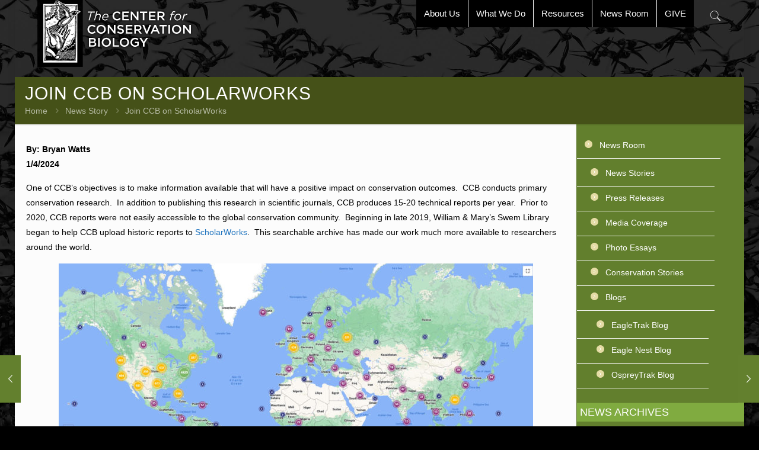

--- FILE ---
content_type: text/html; charset=UTF-8
request_url: https://ccbbirds.org/2024/01/12/join-ccb-on-scholarworks/
body_size: 31431
content:
<!DOCTYPE html>
<html lang="en-US" class="no-js" itemscope itemtype="https://schema.org/Article">

<head>

<meta charset="UTF-8" />
<script type="text/javascript">

  var _gaq = _gaq || [];
  _gaq.push(['_setAccount', 'UA-35437390-1']);
  _gaq.push(['_trackPageview']);

  (function() {
    var ga = document.createElement('script'); ga.type = 'text/javascript'; ga.async = true;
    ga.src = ('https:' == document.location.protocol ? 'https://ssl' : 'http://www') + '.google-analytics.com/ga.js';
    var s = document.getElementsByTagName('script')[0]; s.parentNode.insertBefore(ga, s);
  })();

</script><meta name='robots' content='index, follow, max-image-preview:large, max-snippet:-1, max-video-preview:-1' />
<meta name="format-detection" content="telephone=no">
<meta name="viewport" content="width=device-width, initial-scale=1, maximum-scale=1" />
<link rel="shortcut icon" href="https://ccbbirds.org/wp-content/uploads/2012/10/favicon.png" type="image/x-icon" />

	<!-- This site is optimized with the Yoast SEO plugin v26.7 - https://yoast.com/wordpress/plugins/seo/ -->
	<title>Join CCB on ScholarWorks - The Center for Conservation Biology</title>
	<link rel="canonical" href="https://ccbbirds.org/2024/01/12/join-ccb-on-scholarworks/" />
	<meta property="og:locale" content="en_US" />
	<meta property="og:type" content="article" />
	<meta property="og:title" content="Join CCB on ScholarWorks - The Center for Conservation Biology" />
	<meta property="og:description" content="By: Bryan Watts1/4/2024 One of CCB’s objectives is to make information available that will have a positive impact on conservation outcomes.&nbsp; CCB conducts primary conservation research.&nbsp; […]" />
	<meta property="og:url" content="https://ccbbirds.org/2024/01/12/join-ccb-on-scholarworks/" />
	<meta property="og:site_name" content="The Center for Conservation Biology" />
	<meta property="article:publisher" content="https://www.facebook.com/ConservationBiology/" />
	<meta property="article:published_time" content="2024-01-12T01:18:09+00:00" />
	<meta property="article:modified_time" content="2024-01-12T01:20:41+00:00" />
	<meta property="og:image" content="https://ccbbirds.org/wp-content/uploads/Scholarworks-Map.jpg" />
	<meta property="og:image:width" content="1911" />
	<meta property="og:image:height" content="1089" />
	<meta property="og:image:type" content="image/jpeg" />
	<meta name="author" content="Center for Conservation Biology" />
	<meta name="twitter:card" content="summary_large_image" />
	<meta name="twitter:creator" content="@CtrConsBiology" />
	<meta name="twitter:site" content="@CtrConsBiology" />
	<meta name="twitter:label1" content="Written by" />
	<meta name="twitter:data1" content="Center for Conservation Biology" />
	<meta name="twitter:label2" content="Est. reading time" />
	<meta name="twitter:data2" content="2 minutes" />
	<script type="application/ld+json" class="yoast-schema-graph">{"@context":"https://schema.org","@graph":[{"@type":"Article","@id":"https://ccbbirds.org/2024/01/12/join-ccb-on-scholarworks/#article","isPartOf":{"@id":"https://ccbbirds.org/2024/01/12/join-ccb-on-scholarworks/"},"author":{"name":"Center for Conservation Biology","@id":"https://ccbbirds.org/#/schema/person/dc74adc33859b54b2186ca204cf3373b"},"headline":"Join CCB on ScholarWorks","datePublished":"2024-01-12T01:18:09+00:00","dateModified":"2024-01-12T01:20:41+00:00","mainEntityOfPage":{"@id":"https://ccbbirds.org/2024/01/12/join-ccb-on-scholarworks/"},"wordCount":341,"publisher":{"@id":"https://ccbbirds.org/#organization"},"image":{"@id":"https://ccbbirds.org/2024/01/12/join-ccb-on-scholarworks/#primaryimage"},"thumbnailUrl":"https://ccbbirds.org/wp-content/uploads/Scholarworks-Map.jpg","keywords":["ScholarWorks"],"articleSection":["News Story"],"inLanguage":"en-US"},{"@type":"WebPage","@id":"https://ccbbirds.org/2024/01/12/join-ccb-on-scholarworks/","url":"https://ccbbirds.org/2024/01/12/join-ccb-on-scholarworks/","name":"Join CCB on ScholarWorks - The Center for Conservation Biology","isPartOf":{"@id":"https://ccbbirds.org/#website"},"primaryImageOfPage":{"@id":"https://ccbbirds.org/2024/01/12/join-ccb-on-scholarworks/#primaryimage"},"image":{"@id":"https://ccbbirds.org/2024/01/12/join-ccb-on-scholarworks/#primaryimage"},"thumbnailUrl":"https://ccbbirds.org/wp-content/uploads/Scholarworks-Map.jpg","datePublished":"2024-01-12T01:18:09+00:00","dateModified":"2024-01-12T01:20:41+00:00","breadcrumb":{"@id":"https://ccbbirds.org/2024/01/12/join-ccb-on-scholarworks/#breadcrumb"},"inLanguage":"en-US","potentialAction":[{"@type":"ReadAction","target":["https://ccbbirds.org/2024/01/12/join-ccb-on-scholarworks/"]}]},{"@type":"ImageObject","inLanguage":"en-US","@id":"https://ccbbirds.org/2024/01/12/join-ccb-on-scholarworks/#primaryimage","url":"https://ccbbirds.org/wp-content/uploads/Scholarworks-Map.jpg","contentUrl":"https://ccbbirds.org/wp-content/uploads/Scholarworks-Map.jpg","width":1911,"height":1089,"caption":"Truncated map of CCB report downloads by country."},{"@type":"BreadcrumbList","@id":"https://ccbbirds.org/2024/01/12/join-ccb-on-scholarworks/#breadcrumb","itemListElement":[{"@type":"ListItem","position":1,"name":"Home","item":"https://ccbbirds.org/"},{"@type":"ListItem","position":2,"name":"Join CCB on ScholarWorks"}]},{"@type":"WebSite","@id":"https://ccbbirds.org/#website","url":"https://ccbbirds.org/","name":"The Center for Conservation Biology","description":"Information that Enables Conservation","publisher":{"@id":"https://ccbbirds.org/#organization"},"potentialAction":[{"@type":"SearchAction","target":{"@type":"EntryPoint","urlTemplate":"https://ccbbirds.org/?s={search_term_string}"},"query-input":{"@type":"PropertyValueSpecification","valueRequired":true,"valueName":"search_term_string"}}],"inLanguage":"en-US"},{"@type":"Organization","@id":"https://ccbbirds.org/#organization","name":"The Center for Conservation Biology","url":"https://ccbbirds.org/","logo":{"@type":"ImageObject","inLanguage":"en-US","@id":"https://ccbbirds.org/#/schema/logo/image/","url":"https://ccbbirds.org/wp-content/uploads/CCBlogo_blogsize.gif","contentUrl":"https://ccbbirds.org/wp-content/uploads/CCBlogo_blogsize.gif","width":97,"height":150,"caption":"The Center for Conservation Biology"},"image":{"@id":"https://ccbbirds.org/#/schema/logo/image/"},"sameAs":["https://www.facebook.com/ConservationBiology/","https://x.com/CtrConsBiology","https://www.linkedin.com/company/the-center-for-conservation-biology","https://www.youtube.com/user/conbio1645"]},{"@type":"Person","@id":"https://ccbbirds.org/#/schema/person/dc74adc33859b54b2186ca204cf3373b","name":"Center for Conservation Biology","image":{"@type":"ImageObject","inLanguage":"en-US","@id":"https://ccbbirds.org/#/schema/person/image/","url":"https://secure.gravatar.com/avatar/fa7a7cb65ff56adbea57fe1122c5c1841328587dad4b3a5bc7d2e2cd55c70719?s=96&d=mm&r=g","contentUrl":"https://secure.gravatar.com/avatar/fa7a7cb65ff56adbea57fe1122c5c1841328587dad4b3a5bc7d2e2cd55c70719?s=96&d=mm&r=g","caption":"Center for Conservation Biology"},"url":"https://ccbbirds.org/author/center-for-conservation-biology/"}]}</script>
	<!-- / Yoast SEO plugin. -->


<link rel="alternate" type="application/rss+xml" title="The Center for Conservation Biology &raquo; Feed" href="https://ccbbirds.org/feed/" />
<link rel="alternate" type="application/rss+xml" title="The Center for Conservation Biology &raquo; Comments Feed" href="https://ccbbirds.org/comments/feed/" />
<link rel="alternate" title="oEmbed (JSON)" type="application/json+oembed" href="https://ccbbirds.org/wp-json/oembed/1.0/embed?url=https%3A%2F%2Fccbbirds.org%2F2024%2F01%2F12%2Fjoin-ccb-on-scholarworks%2F" />
<link rel="alternate" title="oEmbed (XML)" type="text/xml+oembed" href="https://ccbbirds.org/wp-json/oembed/1.0/embed?url=https%3A%2F%2Fccbbirds.org%2F2024%2F01%2F12%2Fjoin-ccb-on-scholarworks%2F&#038;format=xml" />
<style id='wp-img-auto-sizes-contain-inline-css' type='text/css'>
img:is([sizes=auto i],[sizes^="auto," i]){contain-intrinsic-size:3000px 1500px}
/*# sourceURL=wp-img-auto-sizes-contain-inline-css */
</style>
<style id='wp-emoji-styles-inline-css' type='text/css'>

	img.wp-smiley, img.emoji {
		display: inline !important;
		border: none !important;
		box-shadow: none !important;
		height: 1em !important;
		width: 1em !important;
		margin: 0 0.07em !important;
		vertical-align: -0.1em !important;
		background: none !important;
		padding: 0 !important;
	}
/*# sourceURL=wp-emoji-styles-inline-css */
</style>
<style id='wp-block-library-inline-css' type='text/css'>
:root{--wp-block-synced-color:#7a00df;--wp-block-synced-color--rgb:122,0,223;--wp-bound-block-color:var(--wp-block-synced-color);--wp-editor-canvas-background:#ddd;--wp-admin-theme-color:#007cba;--wp-admin-theme-color--rgb:0,124,186;--wp-admin-theme-color-darker-10:#006ba1;--wp-admin-theme-color-darker-10--rgb:0,107,160.5;--wp-admin-theme-color-darker-20:#005a87;--wp-admin-theme-color-darker-20--rgb:0,90,135;--wp-admin-border-width-focus:2px}@media (min-resolution:192dpi){:root{--wp-admin-border-width-focus:1.5px}}.wp-element-button{cursor:pointer}:root .has-very-light-gray-background-color{background-color:#eee}:root .has-very-dark-gray-background-color{background-color:#313131}:root .has-very-light-gray-color{color:#eee}:root .has-very-dark-gray-color{color:#313131}:root .has-vivid-green-cyan-to-vivid-cyan-blue-gradient-background{background:linear-gradient(135deg,#00d084,#0693e3)}:root .has-purple-crush-gradient-background{background:linear-gradient(135deg,#34e2e4,#4721fb 50%,#ab1dfe)}:root .has-hazy-dawn-gradient-background{background:linear-gradient(135deg,#faaca8,#dad0ec)}:root .has-subdued-olive-gradient-background{background:linear-gradient(135deg,#fafae1,#67a671)}:root .has-atomic-cream-gradient-background{background:linear-gradient(135deg,#fdd79a,#004a59)}:root .has-nightshade-gradient-background{background:linear-gradient(135deg,#330968,#31cdcf)}:root .has-midnight-gradient-background{background:linear-gradient(135deg,#020381,#2874fc)}:root{--wp--preset--font-size--normal:16px;--wp--preset--font-size--huge:42px}.has-regular-font-size{font-size:1em}.has-larger-font-size{font-size:2.625em}.has-normal-font-size{font-size:var(--wp--preset--font-size--normal)}.has-huge-font-size{font-size:var(--wp--preset--font-size--huge)}.has-text-align-center{text-align:center}.has-text-align-left{text-align:left}.has-text-align-right{text-align:right}.has-fit-text{white-space:nowrap!important}#end-resizable-editor-section{display:none}.aligncenter{clear:both}.items-justified-left{justify-content:flex-start}.items-justified-center{justify-content:center}.items-justified-right{justify-content:flex-end}.items-justified-space-between{justify-content:space-between}.screen-reader-text{border:0;clip-path:inset(50%);height:1px;margin:-1px;overflow:hidden;padding:0;position:absolute;width:1px;word-wrap:normal!important}.screen-reader-text:focus{background-color:#ddd;clip-path:none;color:#444;display:block;font-size:1em;height:auto;left:5px;line-height:normal;padding:15px 23px 14px;text-decoration:none;top:5px;width:auto;z-index:100000}html :where(.has-border-color){border-style:solid}html :where([style*=border-top-color]){border-top-style:solid}html :where([style*=border-right-color]){border-right-style:solid}html :where([style*=border-bottom-color]){border-bottom-style:solid}html :where([style*=border-left-color]){border-left-style:solid}html :where([style*=border-width]){border-style:solid}html :where([style*=border-top-width]){border-top-style:solid}html :where([style*=border-right-width]){border-right-style:solid}html :where([style*=border-bottom-width]){border-bottom-style:solid}html :where([style*=border-left-width]){border-left-style:solid}html :where(img[class*=wp-image-]){height:auto;max-width:100%}:where(figure){margin:0 0 1em}html :where(.is-position-sticky){--wp-admin--admin-bar--position-offset:var(--wp-admin--admin-bar--height,0px)}@media screen and (max-width:600px){html :where(.is-position-sticky){--wp-admin--admin-bar--position-offset:0px}}

/*# sourceURL=wp-block-library-inline-css */
</style><style id='wp-block-image-inline-css' type='text/css'>
.wp-block-image>a,.wp-block-image>figure>a{display:inline-block}.wp-block-image img{box-sizing:border-box;height:auto;max-width:100%;vertical-align:bottom}@media not (prefers-reduced-motion){.wp-block-image img.hide{visibility:hidden}.wp-block-image img.show{animation:show-content-image .4s}}.wp-block-image[style*=border-radius] img,.wp-block-image[style*=border-radius]>a{border-radius:inherit}.wp-block-image.has-custom-border img{box-sizing:border-box}.wp-block-image.aligncenter{text-align:center}.wp-block-image.alignfull>a,.wp-block-image.alignwide>a{width:100%}.wp-block-image.alignfull img,.wp-block-image.alignwide img{height:auto;width:100%}.wp-block-image .aligncenter,.wp-block-image .alignleft,.wp-block-image .alignright,.wp-block-image.aligncenter,.wp-block-image.alignleft,.wp-block-image.alignright{display:table}.wp-block-image .aligncenter>figcaption,.wp-block-image .alignleft>figcaption,.wp-block-image .alignright>figcaption,.wp-block-image.aligncenter>figcaption,.wp-block-image.alignleft>figcaption,.wp-block-image.alignright>figcaption{caption-side:bottom;display:table-caption}.wp-block-image .alignleft{float:left;margin:.5em 1em .5em 0}.wp-block-image .alignright{float:right;margin:.5em 0 .5em 1em}.wp-block-image .aligncenter{margin-left:auto;margin-right:auto}.wp-block-image :where(figcaption){margin-bottom:1em;margin-top:.5em}.wp-block-image.is-style-circle-mask img{border-radius:9999px}@supports ((-webkit-mask-image:none) or (mask-image:none)) or (-webkit-mask-image:none){.wp-block-image.is-style-circle-mask img{border-radius:0;-webkit-mask-image:url('data:image/svg+xml;utf8,<svg viewBox="0 0 100 100" xmlns="http://www.w3.org/2000/svg"><circle cx="50" cy="50" r="50"/></svg>');mask-image:url('data:image/svg+xml;utf8,<svg viewBox="0 0 100 100" xmlns="http://www.w3.org/2000/svg"><circle cx="50" cy="50" r="50"/></svg>');mask-mode:alpha;-webkit-mask-position:center;mask-position:center;-webkit-mask-repeat:no-repeat;mask-repeat:no-repeat;-webkit-mask-size:contain;mask-size:contain}}:root :where(.wp-block-image.is-style-rounded img,.wp-block-image .is-style-rounded img){border-radius:9999px}.wp-block-image figure{margin:0}.wp-lightbox-container{display:flex;flex-direction:column;position:relative}.wp-lightbox-container img{cursor:zoom-in}.wp-lightbox-container img:hover+button{opacity:1}.wp-lightbox-container button{align-items:center;backdrop-filter:blur(16px) saturate(180%);background-color:#5a5a5a40;border:none;border-radius:4px;cursor:zoom-in;display:flex;height:20px;justify-content:center;opacity:0;padding:0;position:absolute;right:16px;text-align:center;top:16px;width:20px;z-index:100}@media not (prefers-reduced-motion){.wp-lightbox-container button{transition:opacity .2s ease}}.wp-lightbox-container button:focus-visible{outline:3px auto #5a5a5a40;outline:3px auto -webkit-focus-ring-color;outline-offset:3px}.wp-lightbox-container button:hover{cursor:pointer;opacity:1}.wp-lightbox-container button:focus{opacity:1}.wp-lightbox-container button:focus,.wp-lightbox-container button:hover,.wp-lightbox-container button:not(:hover):not(:active):not(.has-background){background-color:#5a5a5a40;border:none}.wp-lightbox-overlay{box-sizing:border-box;cursor:zoom-out;height:100vh;left:0;overflow:hidden;position:fixed;top:0;visibility:hidden;width:100%;z-index:100000}.wp-lightbox-overlay .close-button{align-items:center;cursor:pointer;display:flex;justify-content:center;min-height:40px;min-width:40px;padding:0;position:absolute;right:calc(env(safe-area-inset-right) + 16px);top:calc(env(safe-area-inset-top) + 16px);z-index:5000000}.wp-lightbox-overlay .close-button:focus,.wp-lightbox-overlay .close-button:hover,.wp-lightbox-overlay .close-button:not(:hover):not(:active):not(.has-background){background:none;border:none}.wp-lightbox-overlay .lightbox-image-container{height:var(--wp--lightbox-container-height);left:50%;overflow:hidden;position:absolute;top:50%;transform:translate(-50%,-50%);transform-origin:top left;width:var(--wp--lightbox-container-width);z-index:9999999999}.wp-lightbox-overlay .wp-block-image{align-items:center;box-sizing:border-box;display:flex;height:100%;justify-content:center;margin:0;position:relative;transform-origin:0 0;width:100%;z-index:3000000}.wp-lightbox-overlay .wp-block-image img{height:var(--wp--lightbox-image-height);min-height:var(--wp--lightbox-image-height);min-width:var(--wp--lightbox-image-width);width:var(--wp--lightbox-image-width)}.wp-lightbox-overlay .wp-block-image figcaption{display:none}.wp-lightbox-overlay button{background:none;border:none}.wp-lightbox-overlay .scrim{background-color:#fff;height:100%;opacity:.9;position:absolute;width:100%;z-index:2000000}.wp-lightbox-overlay.active{visibility:visible}@media not (prefers-reduced-motion){.wp-lightbox-overlay.active{animation:turn-on-visibility .25s both}.wp-lightbox-overlay.active img{animation:turn-on-visibility .35s both}.wp-lightbox-overlay.show-closing-animation:not(.active){animation:turn-off-visibility .35s both}.wp-lightbox-overlay.show-closing-animation:not(.active) img{animation:turn-off-visibility .25s both}.wp-lightbox-overlay.zoom.active{animation:none;opacity:1;visibility:visible}.wp-lightbox-overlay.zoom.active .lightbox-image-container{animation:lightbox-zoom-in .4s}.wp-lightbox-overlay.zoom.active .lightbox-image-container img{animation:none}.wp-lightbox-overlay.zoom.active .scrim{animation:turn-on-visibility .4s forwards}.wp-lightbox-overlay.zoom.show-closing-animation:not(.active){animation:none}.wp-lightbox-overlay.zoom.show-closing-animation:not(.active) .lightbox-image-container{animation:lightbox-zoom-out .4s}.wp-lightbox-overlay.zoom.show-closing-animation:not(.active) .lightbox-image-container img{animation:none}.wp-lightbox-overlay.zoom.show-closing-animation:not(.active) .scrim{animation:turn-off-visibility .4s forwards}}@keyframes show-content-image{0%{visibility:hidden}99%{visibility:hidden}to{visibility:visible}}@keyframes turn-on-visibility{0%{opacity:0}to{opacity:1}}@keyframes turn-off-visibility{0%{opacity:1;visibility:visible}99%{opacity:0;visibility:visible}to{opacity:0;visibility:hidden}}@keyframes lightbox-zoom-in{0%{transform:translate(calc((-100vw + var(--wp--lightbox-scrollbar-width))/2 + var(--wp--lightbox-initial-left-position)),calc(-50vh + var(--wp--lightbox-initial-top-position))) scale(var(--wp--lightbox-scale))}to{transform:translate(-50%,-50%) scale(1)}}@keyframes lightbox-zoom-out{0%{transform:translate(-50%,-50%) scale(1);visibility:visible}99%{visibility:visible}to{transform:translate(calc((-100vw + var(--wp--lightbox-scrollbar-width))/2 + var(--wp--lightbox-initial-left-position)),calc(-50vh + var(--wp--lightbox-initial-top-position))) scale(var(--wp--lightbox-scale));visibility:hidden}}
/*# sourceURL=https://ccbbirds.org/wp-includes/blocks/image/style.min.css */
</style>
<style id='global-styles-inline-css' type='text/css'>
:root{--wp--preset--aspect-ratio--square: 1;--wp--preset--aspect-ratio--4-3: 4/3;--wp--preset--aspect-ratio--3-4: 3/4;--wp--preset--aspect-ratio--3-2: 3/2;--wp--preset--aspect-ratio--2-3: 2/3;--wp--preset--aspect-ratio--16-9: 16/9;--wp--preset--aspect-ratio--9-16: 9/16;--wp--preset--color--black: #000000;--wp--preset--color--cyan-bluish-gray: #abb8c3;--wp--preset--color--white: #ffffff;--wp--preset--color--pale-pink: #f78da7;--wp--preset--color--vivid-red: #cf2e2e;--wp--preset--color--luminous-vivid-orange: #ff6900;--wp--preset--color--luminous-vivid-amber: #fcb900;--wp--preset--color--light-green-cyan: #7bdcb5;--wp--preset--color--vivid-green-cyan: #00d084;--wp--preset--color--pale-cyan-blue: #8ed1fc;--wp--preset--color--vivid-cyan-blue: #0693e3;--wp--preset--color--vivid-purple: #9b51e0;--wp--preset--gradient--vivid-cyan-blue-to-vivid-purple: linear-gradient(135deg,rgb(6,147,227) 0%,rgb(155,81,224) 100%);--wp--preset--gradient--light-green-cyan-to-vivid-green-cyan: linear-gradient(135deg,rgb(122,220,180) 0%,rgb(0,208,130) 100%);--wp--preset--gradient--luminous-vivid-amber-to-luminous-vivid-orange: linear-gradient(135deg,rgb(252,185,0) 0%,rgb(255,105,0) 100%);--wp--preset--gradient--luminous-vivid-orange-to-vivid-red: linear-gradient(135deg,rgb(255,105,0) 0%,rgb(207,46,46) 100%);--wp--preset--gradient--very-light-gray-to-cyan-bluish-gray: linear-gradient(135deg,rgb(238,238,238) 0%,rgb(169,184,195) 100%);--wp--preset--gradient--cool-to-warm-spectrum: linear-gradient(135deg,rgb(74,234,220) 0%,rgb(151,120,209) 20%,rgb(207,42,186) 40%,rgb(238,44,130) 60%,rgb(251,105,98) 80%,rgb(254,248,76) 100%);--wp--preset--gradient--blush-light-purple: linear-gradient(135deg,rgb(255,206,236) 0%,rgb(152,150,240) 100%);--wp--preset--gradient--blush-bordeaux: linear-gradient(135deg,rgb(254,205,165) 0%,rgb(254,45,45) 50%,rgb(107,0,62) 100%);--wp--preset--gradient--luminous-dusk: linear-gradient(135deg,rgb(255,203,112) 0%,rgb(199,81,192) 50%,rgb(65,88,208) 100%);--wp--preset--gradient--pale-ocean: linear-gradient(135deg,rgb(255,245,203) 0%,rgb(182,227,212) 50%,rgb(51,167,181) 100%);--wp--preset--gradient--electric-grass: linear-gradient(135deg,rgb(202,248,128) 0%,rgb(113,206,126) 100%);--wp--preset--gradient--midnight: linear-gradient(135deg,rgb(2,3,129) 0%,rgb(40,116,252) 100%);--wp--preset--font-size--small: 13px;--wp--preset--font-size--medium: 20px;--wp--preset--font-size--large: 36px;--wp--preset--font-size--x-large: 42px;--wp--preset--spacing--20: 0.44rem;--wp--preset--spacing--30: 0.67rem;--wp--preset--spacing--40: 1rem;--wp--preset--spacing--50: 1.5rem;--wp--preset--spacing--60: 2.25rem;--wp--preset--spacing--70: 3.38rem;--wp--preset--spacing--80: 5.06rem;--wp--preset--shadow--natural: 6px 6px 9px rgba(0, 0, 0, 0.2);--wp--preset--shadow--deep: 12px 12px 50px rgba(0, 0, 0, 0.4);--wp--preset--shadow--sharp: 6px 6px 0px rgba(0, 0, 0, 0.2);--wp--preset--shadow--outlined: 6px 6px 0px -3px rgb(255, 255, 255), 6px 6px rgb(0, 0, 0);--wp--preset--shadow--crisp: 6px 6px 0px rgb(0, 0, 0);}:where(.is-layout-flex){gap: 0.5em;}:where(.is-layout-grid){gap: 0.5em;}body .is-layout-flex{display: flex;}.is-layout-flex{flex-wrap: wrap;align-items: center;}.is-layout-flex > :is(*, div){margin: 0;}body .is-layout-grid{display: grid;}.is-layout-grid > :is(*, div){margin: 0;}:where(.wp-block-columns.is-layout-flex){gap: 2em;}:where(.wp-block-columns.is-layout-grid){gap: 2em;}:where(.wp-block-post-template.is-layout-flex){gap: 1.25em;}:where(.wp-block-post-template.is-layout-grid){gap: 1.25em;}.has-black-color{color: var(--wp--preset--color--black) !important;}.has-cyan-bluish-gray-color{color: var(--wp--preset--color--cyan-bluish-gray) !important;}.has-white-color{color: var(--wp--preset--color--white) !important;}.has-pale-pink-color{color: var(--wp--preset--color--pale-pink) !important;}.has-vivid-red-color{color: var(--wp--preset--color--vivid-red) !important;}.has-luminous-vivid-orange-color{color: var(--wp--preset--color--luminous-vivid-orange) !important;}.has-luminous-vivid-amber-color{color: var(--wp--preset--color--luminous-vivid-amber) !important;}.has-light-green-cyan-color{color: var(--wp--preset--color--light-green-cyan) !important;}.has-vivid-green-cyan-color{color: var(--wp--preset--color--vivid-green-cyan) !important;}.has-pale-cyan-blue-color{color: var(--wp--preset--color--pale-cyan-blue) !important;}.has-vivid-cyan-blue-color{color: var(--wp--preset--color--vivid-cyan-blue) !important;}.has-vivid-purple-color{color: var(--wp--preset--color--vivid-purple) !important;}.has-black-background-color{background-color: var(--wp--preset--color--black) !important;}.has-cyan-bluish-gray-background-color{background-color: var(--wp--preset--color--cyan-bluish-gray) !important;}.has-white-background-color{background-color: var(--wp--preset--color--white) !important;}.has-pale-pink-background-color{background-color: var(--wp--preset--color--pale-pink) !important;}.has-vivid-red-background-color{background-color: var(--wp--preset--color--vivid-red) !important;}.has-luminous-vivid-orange-background-color{background-color: var(--wp--preset--color--luminous-vivid-orange) !important;}.has-luminous-vivid-amber-background-color{background-color: var(--wp--preset--color--luminous-vivid-amber) !important;}.has-light-green-cyan-background-color{background-color: var(--wp--preset--color--light-green-cyan) !important;}.has-vivid-green-cyan-background-color{background-color: var(--wp--preset--color--vivid-green-cyan) !important;}.has-pale-cyan-blue-background-color{background-color: var(--wp--preset--color--pale-cyan-blue) !important;}.has-vivid-cyan-blue-background-color{background-color: var(--wp--preset--color--vivid-cyan-blue) !important;}.has-vivid-purple-background-color{background-color: var(--wp--preset--color--vivid-purple) !important;}.has-black-border-color{border-color: var(--wp--preset--color--black) !important;}.has-cyan-bluish-gray-border-color{border-color: var(--wp--preset--color--cyan-bluish-gray) !important;}.has-white-border-color{border-color: var(--wp--preset--color--white) !important;}.has-pale-pink-border-color{border-color: var(--wp--preset--color--pale-pink) !important;}.has-vivid-red-border-color{border-color: var(--wp--preset--color--vivid-red) !important;}.has-luminous-vivid-orange-border-color{border-color: var(--wp--preset--color--luminous-vivid-orange) !important;}.has-luminous-vivid-amber-border-color{border-color: var(--wp--preset--color--luminous-vivid-amber) !important;}.has-light-green-cyan-border-color{border-color: var(--wp--preset--color--light-green-cyan) !important;}.has-vivid-green-cyan-border-color{border-color: var(--wp--preset--color--vivid-green-cyan) !important;}.has-pale-cyan-blue-border-color{border-color: var(--wp--preset--color--pale-cyan-blue) !important;}.has-vivid-cyan-blue-border-color{border-color: var(--wp--preset--color--vivid-cyan-blue) !important;}.has-vivid-purple-border-color{border-color: var(--wp--preset--color--vivid-purple) !important;}.has-vivid-cyan-blue-to-vivid-purple-gradient-background{background: var(--wp--preset--gradient--vivid-cyan-blue-to-vivid-purple) !important;}.has-light-green-cyan-to-vivid-green-cyan-gradient-background{background: var(--wp--preset--gradient--light-green-cyan-to-vivid-green-cyan) !important;}.has-luminous-vivid-amber-to-luminous-vivid-orange-gradient-background{background: var(--wp--preset--gradient--luminous-vivid-amber-to-luminous-vivid-orange) !important;}.has-luminous-vivid-orange-to-vivid-red-gradient-background{background: var(--wp--preset--gradient--luminous-vivid-orange-to-vivid-red) !important;}.has-very-light-gray-to-cyan-bluish-gray-gradient-background{background: var(--wp--preset--gradient--very-light-gray-to-cyan-bluish-gray) !important;}.has-cool-to-warm-spectrum-gradient-background{background: var(--wp--preset--gradient--cool-to-warm-spectrum) !important;}.has-blush-light-purple-gradient-background{background: var(--wp--preset--gradient--blush-light-purple) !important;}.has-blush-bordeaux-gradient-background{background: var(--wp--preset--gradient--blush-bordeaux) !important;}.has-luminous-dusk-gradient-background{background: var(--wp--preset--gradient--luminous-dusk) !important;}.has-pale-ocean-gradient-background{background: var(--wp--preset--gradient--pale-ocean) !important;}.has-electric-grass-gradient-background{background: var(--wp--preset--gradient--electric-grass) !important;}.has-midnight-gradient-background{background: var(--wp--preset--gradient--midnight) !important;}.has-small-font-size{font-size: var(--wp--preset--font-size--small) !important;}.has-medium-font-size{font-size: var(--wp--preset--font-size--medium) !important;}.has-large-font-size{font-size: var(--wp--preset--font-size--large) !important;}.has-x-large-font-size{font-size: var(--wp--preset--font-size--x-large) !important;}
/*# sourceURL=global-styles-inline-css */
</style>

<style id='classic-theme-styles-inline-css' type='text/css'>
/*! This file is auto-generated */
.wp-block-button__link{color:#fff;background-color:#32373c;border-radius:9999px;box-shadow:none;text-decoration:none;padding:calc(.667em + 2px) calc(1.333em + 2px);font-size:1.125em}.wp-block-file__button{background:#32373c;color:#fff;text-decoration:none}
/*# sourceURL=/wp-includes/css/classic-themes.min.css */
</style>
<link rel='stylesheet' id='contact-form-7-css' href='https://ccbbirds.org/wp-content/plugins/contact-form-7/includes/css/styles.css?ver=6.1.4' type='text/css' media='all' />
<link rel='stylesheet' id='mfn-base-css' href='https://ccbbirds.org/wp-content/themes/betheme/css/base.css?ver=21.2.5' type='text/css' media='all' />
<link rel='stylesheet' id='mfn-layout-css' href='https://ccbbirds.org/wp-content/themes/betheme/css/layout.css?ver=21.2.5' type='text/css' media='all' />
<link rel='stylesheet' id='mfn-shortcodes-css' href='https://ccbbirds.org/wp-content/themes/betheme/css/shortcodes.css?ver=21.2.5' type='text/css' media='all' />
<link rel='stylesheet' id='mfn-animations-css' href='https://ccbbirds.org/wp-content/themes/betheme/assets/animations/animations.min.css?ver=21.2.5' type='text/css' media='all' />
<link rel='stylesheet' id='mfn-jquery-ui-css' href='https://ccbbirds.org/wp-content/themes/betheme/assets/ui/jquery.ui.all.css?ver=21.2.5' type='text/css' media='all' />
<link rel='stylesheet' id='mfn-jplayer-css' href='https://ccbbirds.org/wp-content/themes/betheme/assets/jplayer/css/jplayer.blue.monday.css?ver=21.2.5' type='text/css' media='all' />
<link rel='stylesheet' id='mfn-responsive-css' href='https://ccbbirds.org/wp-content/themes/betheme/css/responsive.css?ver=21.2.5' type='text/css' media='all' />
<link rel='stylesheet' id='flick-css' href='https://ccbbirds.org/wp-content/plugins/mailchimp/assets/css/flick/flick.css?ver=2.0.1' type='text/css' media='all' />
<link rel='stylesheet' id='mailchimp_sf_main_css-css' href='https://ccbbirds.org/wp-content/plugins/mailchimp/assets/css/frontend.css?ver=2.0.1' type='text/css' media='all' />
<link rel='stylesheet' id='tablepress-default-css' href='https://ccbbirds.org/wp-content/plugins/tablepress/css/build/default.css?ver=3.2.6' type='text/css' media='all' />
<style id='mfn-dynamic-inline-css' type='text/css'>
html{background-image:url(https://ccbbirds.org/wp-content/uploads/2013/01/bird-migration-background.jpg);background-repeat:no-repeat;background-position:center top;background-size:cover}
@media only screen and (min-width: 1240px){body:not(.header-simple) #Top_bar #menu{display:block!important}.tr-menu #Top_bar #menu{background:none!important}#Top_bar .menu > li > ul.mfn-megamenu{width:984px}#Top_bar .menu > li > ul.mfn-megamenu > li{float:left}#Top_bar .menu > li > ul.mfn-megamenu > li.mfn-megamenu-cols-1{width:100%}#Top_bar .menu > li > ul.mfn-megamenu > li.mfn-megamenu-cols-2{width:50%}#Top_bar .menu > li > ul.mfn-megamenu > li.mfn-megamenu-cols-3{width:33.33%}#Top_bar .menu > li > ul.mfn-megamenu > li.mfn-megamenu-cols-4{width:25%}#Top_bar .menu > li > ul.mfn-megamenu > li.mfn-megamenu-cols-5{width:20%}#Top_bar .menu > li > ul.mfn-megamenu > li.mfn-megamenu-cols-6{width:16.66%}#Top_bar .menu > li > ul.mfn-megamenu > li > ul{display:block!important;position:inherit;left:auto;top:auto;border-width:0 1px 0 0}#Top_bar .menu > li > ul.mfn-megamenu > li:last-child > ul{border:0}#Top_bar .menu > li > ul.mfn-megamenu > li > ul li{width:auto}#Top_bar .menu > li > ul.mfn-megamenu a.mfn-megamenu-title{text-transform:uppercase;font-weight:400;background:none}#Top_bar .menu > li > ul.mfn-megamenu a .menu-arrow{display:none}.menuo-right #Top_bar .menu > li > ul.mfn-megamenu{left:auto;right:0}.menuo-right #Top_bar .menu > li > ul.mfn-megamenu-bg{box-sizing:border-box}#Top_bar .menu > li > ul.mfn-megamenu-bg{padding:20px 166px 20px 20px;background-repeat:no-repeat;background-position:right bottom}.rtl #Top_bar .menu > li > ul.mfn-megamenu-bg{padding-left:166px;padding-right:20px;background-position:left bottom}#Top_bar .menu > li > ul.mfn-megamenu-bg > li{background:none}#Top_bar .menu > li > ul.mfn-megamenu-bg > li a{border:none}#Top_bar .menu > li > ul.mfn-megamenu-bg > li > ul{background:none!important;-webkit-box-shadow:0 0 0 0;-moz-box-shadow:0 0 0 0;box-shadow:0 0 0 0}.mm-vertical #Top_bar .container{position:relative;}.mm-vertical #Top_bar .top_bar_left{position:static;}.mm-vertical #Top_bar .menu > li ul{box-shadow:0 0 0 0 transparent!important;background-image:none;}.mm-vertical #Top_bar .menu > li > ul.mfn-megamenu{width:98%!important;margin:0 1%;padding:20px 0;}.mm-vertical.header-plain #Top_bar .menu > li > ul.mfn-megamenu{width:100%!important;margin:0;}.mm-vertical #Top_bar .menu > li > ul.mfn-megamenu > li{display:table-cell;float:none!important;width:10%;padding:0 15px;border-right:1px solid rgba(0, 0, 0, 0.05);}.mm-vertical #Top_bar .menu > li > ul.mfn-megamenu > li:last-child{border-right-width:0}.mm-vertical #Top_bar .menu > li > ul.mfn-megamenu > li.hide-border{border-right-width:0}.mm-vertical #Top_bar .menu > li > ul.mfn-megamenu > li a{border-bottom-width:0;padding:9px 15px;line-height:120%;}.mm-vertical #Top_bar .menu > li > ul.mfn-megamenu a.mfn-megamenu-title{font-weight:700;}.rtl .mm-vertical #Top_bar .menu > li > ul.mfn-megamenu > li:first-child{border-right-width:0}.rtl .mm-vertical #Top_bar .menu > li > ul.mfn-megamenu > li:last-child{border-right-width:1px}.header-plain:not(.menuo-right) #Header .top_bar_left{width:auto!important}.header-stack.header-center #Top_bar #menu{display:inline-block!important}.header-simple #Top_bar #menu{display:none;height:auto;width:300px;bottom:auto;top:100%;right:1px;position:absolute;margin:0}.header-simple #Header a.responsive-menu-toggle{display:block;right:10px}.header-simple #Top_bar #menu > ul{width:100%;float:left}.header-simple #Top_bar #menu ul li{width:100%;padding-bottom:0;border-right:0;position:relative}.header-simple #Top_bar #menu ul li a{padding:0 20px;margin:0;display:block;height:auto;line-height:normal;border:none}.header-simple #Top_bar #menu ul li a:after{display:none}.header-simple #Top_bar #menu ul li a span{border:none;line-height:44px;display:inline;padding:0}.header-simple #Top_bar #menu ul li.submenu .menu-toggle{display:block;position:absolute;right:0;top:0;width:44px;height:44px;line-height:44px;font-size:30px;font-weight:300;text-align:center;cursor:pointer;color:#444;opacity:0.33;}.header-simple #Top_bar #menu ul li.submenu .menu-toggle:after{content:"+"}.header-simple #Top_bar #menu ul li.hover > .menu-toggle:after{content:"-"}.header-simple #Top_bar #menu ul li.hover a{border-bottom:0}.header-simple #Top_bar #menu ul.mfn-megamenu li .menu-toggle{display:none}.header-simple #Top_bar #menu ul li ul{position:relative!important;left:0!important;top:0;padding:0;margin:0!important;width:auto!important;background-image:none}.header-simple #Top_bar #menu ul li ul li{width:100%!important;display:block;padding:0;}.header-simple #Top_bar #menu ul li ul li a{padding:0 20px 0 30px}.header-simple #Top_bar #menu ul li ul li a .menu-arrow{display:none}.header-simple #Top_bar #menu ul li ul li a span{padding:0}.header-simple #Top_bar #menu ul li ul li a span:after{display:none!important}.header-simple #Top_bar .menu > li > ul.mfn-megamenu a.mfn-megamenu-title{text-transform:uppercase;font-weight:400}.header-simple #Top_bar .menu > li > ul.mfn-megamenu > li > ul{display:block!important;position:inherit;left:auto;top:auto}.header-simple #Top_bar #menu ul li ul li ul{border-left:0!important;padding:0;top:0}.header-simple #Top_bar #menu ul li ul li ul li a{padding:0 20px 0 40px}.rtl.header-simple #Top_bar #menu{left:1px;right:auto}.rtl.header-simple #Top_bar a.responsive-menu-toggle{left:10px;right:auto}.rtl.header-simple #Top_bar #menu ul li.submenu .menu-toggle{left:0;right:auto}.rtl.header-simple #Top_bar #menu ul li ul{left:auto!important;right:0!important}.rtl.header-simple #Top_bar #menu ul li ul li a{padding:0 30px 0 20px}.rtl.header-simple #Top_bar #menu ul li ul li ul li a{padding:0 40px 0 20px}.menu-highlight #Top_bar .menu > li{margin:0 2px}.menu-highlight:not(.header-creative) #Top_bar .menu > li > a{margin:20px 0;padding:0;-webkit-border-radius:5px;border-radius:5px}.menu-highlight #Top_bar .menu > li > a:after{display:none}.menu-highlight #Top_bar .menu > li > a span:not(.description){line-height:50px}.menu-highlight #Top_bar .menu > li > a span.description{display:none}.menu-highlight.header-stack #Top_bar .menu > li > a{margin:10px 0!important}.menu-highlight.header-stack #Top_bar .menu > li > a span:not(.description){line-height:40px}.menu-highlight.header-transparent #Top_bar .menu > li > a{margin:5px 0}.menu-highlight.header-simple #Top_bar #menu ul li,.menu-highlight.header-creative #Top_bar #menu ul li{margin:0}.menu-highlight.header-simple #Top_bar #menu ul li > a,.menu-highlight.header-creative #Top_bar #menu ul li > a{-webkit-border-radius:0;border-radius:0}.menu-highlight:not(.header-fixed):not(.header-simple) #Top_bar.is-sticky .menu > li > a{margin:10px 0!important;padding:5px 0!important}.menu-highlight:not(.header-fixed):not(.header-simple) #Top_bar.is-sticky .menu > li > a span{line-height:30px!important}.header-modern.menu-highlight.menuo-right .menu_wrapper{margin-right:20px}.menu-line-below #Top_bar .menu > li > a:after{top:auto;bottom:-4px}.menu-line-below #Top_bar.is-sticky .menu > li > a:after{top:auto;bottom:-4px}.menu-line-below-80 #Top_bar:not(.is-sticky) .menu > li > a:after{height:4px;left:10%;top:50%;margin-top:20px;width:80%}.menu-line-below-80-1 #Top_bar:not(.is-sticky) .menu > li > a:after{height:1px;left:10%;top:50%;margin-top:20px;width:80%}.menu-link-color #Top_bar .menu > li > a:after{display:none!important}.menu-arrow-top #Top_bar .menu > li > a:after{background:none repeat scroll 0 0 rgba(0,0,0,0)!important;border-color:#ccc transparent transparent;border-style:solid;border-width:7px 7px 0;display:block;height:0;left:50%;margin-left:-7px;top:0!important;width:0}.menu-arrow-top #Top_bar.is-sticky .menu > li > a:after{top:0!important}.menu-arrow-bottom #Top_bar .menu > li > a:after{background:none!important;border-color:transparent transparent #ccc;border-style:solid;border-width:0 7px 7px;display:block;height:0;left:50%;margin-left:-7px;top:auto;bottom:0;width:0}.menu-arrow-bottom #Top_bar.is-sticky .menu > li > a:after{top:auto;bottom:0}.menuo-no-borders #Top_bar .menu > li > a span{border-width:0!important}.menuo-no-borders #Header_creative #Top_bar .menu > li > a span{border-bottom-width:0}.menuo-no-borders.header-plain #Top_bar a#header_cart,.menuo-no-borders.header-plain #Top_bar a#search_button,.menuo-no-borders.header-plain #Top_bar .wpml-languages,.menuo-no-borders.header-plain #Top_bar a.action_button{border-width:0}.menuo-right #Top_bar .menu_wrapper{float:right}.menuo-right.header-stack:not(.header-center) #Top_bar .menu_wrapper{margin-right:150px}body.header-creative{padding-left:50px}body.header-creative.header-open{padding-left:250px}body.error404,body.under-construction,body.template-blank{padding-left:0!important}.header-creative.footer-fixed #Footer,.header-creative.footer-sliding #Footer,.header-creative.footer-stick #Footer.is-sticky{box-sizing:border-box;padding-left:50px;}.header-open.footer-fixed #Footer,.header-open.footer-sliding #Footer,.header-creative.footer-stick #Footer.is-sticky{padding-left:250px;}.header-rtl.header-creative.footer-fixed #Footer,.header-rtl.header-creative.footer-sliding #Footer,.header-rtl.header-creative.footer-stick #Footer.is-sticky{padding-left:0;padding-right:50px;}.header-rtl.header-open.footer-fixed #Footer,.header-rtl.header-open.footer-sliding #Footer,.header-rtl.header-creative.footer-stick #Footer.is-sticky{padding-right:250px;}#Header_creative{background-color:#fff;position:fixed;width:250px;height:100%;left:-200px;top:0;z-index:9002;-webkit-box-shadow:2px 0 4px 2px rgba(0,0,0,.15);box-shadow:2px 0 4px 2px rgba(0,0,0,.15)}#Header_creative .container{width:100%}#Header_creative .creative-wrapper{opacity:0;margin-right:50px}#Header_creative a.creative-menu-toggle{display:block;width:34px;height:34px;line-height:34px;font-size:22px;text-align:center;position:absolute;top:10px;right:8px;border-radius:3px}.admin-bar #Header_creative a.creative-menu-toggle{top:42px}#Header_creative #Top_bar{position:static;width:100%}#Header_creative #Top_bar .top_bar_left{width:100%!important;float:none}#Header_creative #Top_bar .top_bar_right{width:100%!important;float:none;height:auto;margin-bottom:35px;text-align:center;padding:0 20px;top:0;-webkit-box-sizing:border-box;-moz-box-sizing:border-box;box-sizing:border-box}#Header_creative #Top_bar .top_bar_right:before{display:none}#Header_creative #Top_bar .top_bar_right_wrapper{top:0}#Header_creative #Top_bar .logo{float:none;text-align:center;margin:15px 0}#Header_creative #Top_bar #menu{background-color:transparent}#Header_creative #Top_bar .menu_wrapper{float:none;margin:0 0 30px}#Header_creative #Top_bar .menu > li{width:100%;float:none;position:relative}#Header_creative #Top_bar .menu > li > a{padding:0;text-align:center}#Header_creative #Top_bar .menu > li > a:after{display:none}#Header_creative #Top_bar .menu > li > a span{border-right:0;border-bottom-width:1px;line-height:38px}#Header_creative #Top_bar .menu li ul{left:100%;right:auto;top:0;box-shadow:2px 2px 2px 0 rgba(0,0,0,0.03);-webkit-box-shadow:2px 2px 2px 0 rgba(0,0,0,0.03)}#Header_creative #Top_bar .menu > li > ul.mfn-megamenu{margin:0;width:700px!important;}#Header_creative #Top_bar .menu > li > ul.mfn-megamenu > li > ul{left:0}#Header_creative #Top_bar .menu li ul li a{padding-top:9px;padding-bottom:8px}#Header_creative #Top_bar .menu li ul li ul{top:0}#Header_creative #Top_bar .menu > li > a span.description{display:block;font-size:13px;line-height:28px!important;clear:both}#Header_creative #Top_bar .search_wrapper{left:100%;top:auto;bottom:0}#Header_creative #Top_bar a#header_cart{display:inline-block;float:none;top:3px}#Header_creative #Top_bar a#search_button{display:inline-block;float:none;top:3px}#Header_creative #Top_bar .wpml-languages{display:inline-block;float:none;top:0}#Header_creative #Top_bar .wpml-languages.enabled:hover a.active{padding-bottom:11px}#Header_creative #Top_bar .action_button{display:inline-block;float:none;top:16px;margin:0}#Header_creative #Top_bar .banner_wrapper{display:block;text-align:center}#Header_creative #Top_bar .banner_wrapper img{max-width:100%;height:auto;display:inline-block}#Header_creative #Action_bar{display:none;position:absolute;bottom:0;top:auto;clear:both;padding:0 20px;box-sizing:border-box}#Header_creative #Action_bar .social{float:none;text-align:center;padding:5px 0 15px}#Header_creative #Action_bar .social li{margin-bottom:2px}#Header_creative .social li a{color:rgba(0,0,0,.5)}#Header_creative .social li a:hover{color:#000}#Header_creative .creative-social{position:absolute;bottom:10px;right:0;width:50px}#Header_creative .creative-social li{display:block;float:none;width:100%;text-align:center;margin-bottom:5px}.header-creative .fixed-nav.fixed-nav-prev{margin-left:50px}.header-creative.header-open .fixed-nav.fixed-nav-prev{margin-left:250px}.menuo-last #Header_creative #Top_bar .menu li.last ul{top:auto;bottom:0}.header-open #Header_creative{left:0}.header-open #Header_creative .creative-wrapper{opacity:1;margin:0!important;}.header-open #Header_creative .creative-menu-toggle,.header-open #Header_creative .creative-social{display:none}.header-open #Header_creative #Action_bar{display:block}body.header-rtl.header-creative{padding-left:0;padding-right:50px}.header-rtl #Header_creative{left:auto;right:-200px}.header-rtl #Header_creative .creative-wrapper{margin-left:50px;margin-right:0}.header-rtl #Header_creative a.creative-menu-toggle{left:8px;right:auto}.header-rtl #Header_creative .creative-social{left:0;right:auto}.header-rtl #Footer #back_to_top.sticky{right:125px}.header-rtl #popup_contact{right:70px}.header-rtl #Header_creative #Top_bar .menu li ul{left:auto;right:100%}.header-rtl #Header_creative #Top_bar .search_wrapper{left:auto;right:100%;}.header-rtl .fixed-nav.fixed-nav-prev{margin-left:0!important}.header-rtl .fixed-nav.fixed-nav-next{margin-right:50px}body.header-rtl.header-creative.header-open{padding-left:0;padding-right:250px!important}.header-rtl.header-open #Header_creative{left:auto;right:0}.header-rtl.header-open #Footer #back_to_top.sticky{right:325px}.header-rtl.header-open #popup_contact{right:270px}.header-rtl.header-open .fixed-nav.fixed-nav-next{margin-right:250px}#Header_creative.active{left:-1px;}.header-rtl #Header_creative.active{left:auto;right:-1px;}#Header_creative.active .creative-wrapper{opacity:1;margin:0}.header-creative .vc_row[data-vc-full-width]{padding-left:50px}.header-creative.header-open .vc_row[data-vc-full-width]{padding-left:250px}.header-open .vc_parallax .vc_parallax-inner { left:auto; width: calc(100% - 250px); }.header-open.header-rtl .vc_parallax .vc_parallax-inner { left:0; right:auto; }#Header_creative.scroll{height:100%;overflow-y:auto}#Header_creative.scroll:not(.dropdown) .menu li ul{display:none!important}#Header_creative.scroll #Action_bar{position:static}#Header_creative.dropdown{outline:none}#Header_creative.dropdown #Top_bar .menu_wrapper{float:left}#Header_creative.dropdown #Top_bar #menu ul li{position:relative;float:left}#Header_creative.dropdown #Top_bar #menu ul li a:after{display:none}#Header_creative.dropdown #Top_bar #menu ul li a span{line-height:38px;padding:0}#Header_creative.dropdown #Top_bar #menu ul li.submenu .menu-toggle{display:block;position:absolute;right:0;top:0;width:38px;height:38px;line-height:38px;font-size:26px;font-weight:300;text-align:center;cursor:pointer;color:#444;opacity:0.33;}#Header_creative.dropdown #Top_bar #menu ul li.submenu .menu-toggle:after{content:"+"}#Header_creative.dropdown #Top_bar #menu ul li.hover > .menu-toggle:after{content:"-"}#Header_creative.dropdown #Top_bar #menu ul li.hover a{border-bottom:0}#Header_creative.dropdown #Top_bar #menu ul.mfn-megamenu li .menu-toggle{display:none}#Header_creative.dropdown #Top_bar #menu ul li ul{position:relative!important;left:0!important;top:0;padding:0;margin-left:0!important;width:auto!important;background-image:none}#Header_creative.dropdown #Top_bar #menu ul li ul li{width:100%!important}#Header_creative.dropdown #Top_bar #menu ul li ul li a{padding:0 10px;text-align:center}#Header_creative.dropdown #Top_bar #menu ul li ul li a .menu-arrow{display:none}#Header_creative.dropdown #Top_bar #menu ul li ul li a span{padding:0}#Header_creative.dropdown #Top_bar #menu ul li ul li a span:after{display:none!important}#Header_creative.dropdown #Top_bar .menu > li > ul.mfn-megamenu a.mfn-megamenu-title{text-transform:uppercase;font-weight:400}#Header_creative.dropdown #Top_bar .menu > li > ul.mfn-megamenu > li > ul{display:block!important;position:inherit;left:auto;top:auto}#Header_creative.dropdown #Top_bar #menu ul li ul li ul{border-left:0!important;padding:0;top:0}#Header_creative{transition: left .5s ease-in-out, right .5s ease-in-out;}#Header_creative .creative-wrapper{transition: opacity .5s ease-in-out, margin 0s ease-in-out .5s;}#Header_creative.active .creative-wrapper{transition: opacity .5s ease-in-out, margin 0s ease-in-out;}}@media only screen and (min-width: 1240px){#Top_bar.is-sticky{position:fixed!important;width:100%;left:0;top:-60px;height:60px;z-index:701;background:#fff;opacity:.97;-webkit-box-shadow:0 2px 5px 0 rgba(0,0,0,0.1);-moz-box-shadow:0 2px 5px 0 rgba(0,0,0,0.1);box-shadow:0 2px 5px 0 rgba(0,0,0,0.1)}.layout-boxed.header-boxed #Top_bar.is-sticky{max-width:1240px;left:50%;-webkit-transform:translateX(-50%);transform:translateX(-50%)}#Top_bar.is-sticky .top_bar_left,#Top_bar.is-sticky .top_bar_right,#Top_bar.is-sticky .top_bar_right:before{background:none}#Top_bar.is-sticky .top_bar_right{top:-4px;height:auto;}#Top_bar.is-sticky .top_bar_right_wrapper{top:15px}.header-plain #Top_bar.is-sticky .top_bar_right_wrapper{top:0}#Top_bar.is-sticky .logo{width:auto;margin:0 30px 0 20px;padding:0}#Top_bar.is-sticky #logo,#Top_bar.is-sticky .custom-logo-link{padding:5px 0!important;height:50px!important;line-height:50px!important}.logo-no-sticky-padding #Top_bar.is-sticky #logo{height:60px!important;line-height:60px!important}#Top_bar.is-sticky #logo img.logo-main{display:none}#Top_bar.is-sticky #logo img.logo-sticky{display:inline;max-height:35px;}#Top_bar.is-sticky .menu_wrapper{clear:none}#Top_bar.is-sticky .menu_wrapper .menu > li > a{padding:15px 0}#Top_bar.is-sticky .menu > li > a,#Top_bar.is-sticky .menu > li > a span{line-height:30px}#Top_bar.is-sticky .menu > li > a:after{top:auto;bottom:-4px}#Top_bar.is-sticky .menu > li > a span.description{display:none}#Top_bar.is-sticky .secondary_menu_wrapper,#Top_bar.is-sticky .banner_wrapper{display:none}.header-overlay #Top_bar.is-sticky{display:none}.sticky-dark #Top_bar.is-sticky,.sticky-dark #Top_bar.is-sticky #menu{background:rgba(0,0,0,.8)}.sticky-dark #Top_bar.is-sticky .menu > li > a{color:#fff}.sticky-dark #Top_bar.is-sticky .top_bar_right a:not(.action_button){color:rgba(255,255,255,.8)}.sticky-dark #Top_bar.is-sticky .wpml-languages a.active,.sticky-dark #Top_bar.is-sticky .wpml-languages ul.wpml-lang-dropdown{background:rgba(0,0,0,0.1);border-color:rgba(0,0,0,0.1)}.sticky-white #Top_bar.is-sticky,.sticky-white #Top_bar.is-sticky #menu{background:rgba(255,255,255,.8)}.sticky-white #Top_bar.is-sticky .menu > li > a{color:#222}.sticky-white #Top_bar.is-sticky .top_bar_right a:not(.action_button){color:rgba(0,0,0,.8)}.sticky-white #Top_bar.is-sticky .wpml-languages a.active,.sticky-white #Top_bar.is-sticky .wpml-languages ul.wpml-lang-dropdown{background:rgba(255,255,255,0.1);border-color:rgba(0,0,0,0.1)}}@media only screen and (min-width: 768px) and (max-width: 1240px){.header_placeholder{height:0!important}}@media only screen and (max-width: 1239px){#Top_bar #menu{display:none;height:auto;width:300px;bottom:auto;top:100%;right:1px;position:absolute;margin:0}#Top_bar a.responsive-menu-toggle{display:block}#Top_bar #menu > ul{width:100%;float:left}#Top_bar #menu ul li{width:100%;padding-bottom:0;border-right:0;position:relative}#Top_bar #menu ul li a{padding:0 25px;margin:0;display:block;height:auto;line-height:normal;border:none}#Top_bar #menu ul li a:after{display:none}#Top_bar #menu ul li a span{border:none;line-height:44px;display:inline;padding:0}#Top_bar #menu ul li a span.description{margin:0 0 0 5px}#Top_bar #menu ul li.submenu .menu-toggle{display:block;position:absolute;right:15px;top:0;width:44px;height:44px;line-height:44px;font-size:30px;font-weight:300;text-align:center;cursor:pointer;color:#444;opacity:0.33;}#Top_bar #menu ul li.submenu .menu-toggle:after{content:"+"}#Top_bar #menu ul li.hover > .menu-toggle:after{content:"-"}#Top_bar #menu ul li.hover a{border-bottom:0}#Top_bar #menu ul li a span:after{display:none!important}#Top_bar #menu ul.mfn-megamenu li .menu-toggle{display:none}#Top_bar #menu ul li ul{position:relative!important;left:0!important;top:0;padding:0;margin-left:0!important;width:auto!important;background-image:none!important;box-shadow:0 0 0 0 transparent!important;-webkit-box-shadow:0 0 0 0 transparent!important}#Top_bar #menu ul li ul li{width:100%!important}#Top_bar #menu ul li ul li a{padding:0 20px 0 35px}#Top_bar #menu ul li ul li a .menu-arrow{display:none}#Top_bar #menu ul li ul li a span{padding:0}#Top_bar #menu ul li ul li a span:after{display:none!important}#Top_bar .menu > li > ul.mfn-megamenu a.mfn-megamenu-title{text-transform:uppercase;font-weight:400}#Top_bar .menu > li > ul.mfn-megamenu > li > ul{display:block!important;position:inherit;left:auto;top:auto}#Top_bar #menu ul li ul li ul{border-left:0!important;padding:0;top:0}#Top_bar #menu ul li ul li ul li a{padding:0 20px 0 45px}.rtl #Top_bar #menu{left:1px;right:auto}.rtl #Top_bar a.responsive-menu-toggle{left:20px;right:auto}.rtl #Top_bar #menu ul li.submenu .menu-toggle{left:15px;right:auto;border-left:none;border-right:1px solid #eee}.rtl #Top_bar #menu ul li ul{left:auto!important;right:0!important}.rtl #Top_bar #menu ul li ul li a{padding:0 30px 0 20px}.rtl #Top_bar #menu ul li ul li ul li a{padding:0 40px 0 20px}.header-stack .menu_wrapper a.responsive-menu-toggle{position:static!important;margin:11px 0!important}.header-stack .menu_wrapper #menu{left:0;right:auto}.rtl.header-stack #Top_bar #menu{left:auto;right:0}.admin-bar #Header_creative{top:32px}.header-creative.layout-boxed{padding-top:85px}.header-creative.layout-full-width #Wrapper{padding-top:60px}#Header_creative{position:fixed;width:100%;left:0!important;top:0;z-index:1001}#Header_creative .creative-wrapper{display:block!important;opacity:1!important}#Header_creative .creative-menu-toggle,#Header_creative .creative-social{display:none!important;opacity:1!important}#Header_creative #Top_bar{position:static;width:100%}#Header_creative #Top_bar #logo,#Header_creative #Top_bar .custom-logo-link{height:50px;line-height:50px;padding:5px 0}#Header_creative #Top_bar #logo img.logo-sticky{max-height:40px!important}#Header_creative #logo img.logo-main{display:none}#Header_creative #logo img.logo-sticky{display:inline-block}.logo-no-sticky-padding #Header_creative #Top_bar #logo{height:60px;line-height:60px;padding:0}.logo-no-sticky-padding #Header_creative #Top_bar #logo img.logo-sticky{max-height:60px!important}#Header_creative #Action_bar{display:none}#Header_creative #Top_bar .top_bar_right{height:60px;top:0}#Header_creative #Top_bar .top_bar_right:before{display:none}#Header_creative #Top_bar .top_bar_right_wrapper{top:0;padding-top:9px}#Header_creative.scroll{overflow:visible!important}}#Header_wrapper, #Intro {background-color: #000119;}#Subheader {background-color: rgba(69, 81, 24, 1);}.header-classic #Action_bar, .header-fixed #Action_bar, .header-plain #Action_bar, .header-split #Action_bar, .header-stack #Action_bar {background-color: #292b33;}#Sliding-top {background-color: #545454;}#Sliding-top a.sliding-top-control {border-right-color: #545454;}#Sliding-top.st-center a.sliding-top-control,#Sliding-top.st-left a.sliding-top-control {border-top-color: #545454;}#Footer {background-color: #000000;}body, ul.timeline_items, .icon_box a .desc, .icon_box a:hover .desc, .feature_list ul li a, .list_item a, .list_item a:hover,.widget_recent_entries ul li a, .flat_box a, .flat_box a:hover, .story_box .desc, .content_slider.carouselul li a .title,.content_slider.flat.description ul li .desc, .content_slider.flat.description ul li a .desc, .post-nav.minimal a i {color: #000000;}.post-nav.minimal a svg {fill: #000000;}.themecolor, .opening_hours .opening_hours_wrapper li span, .fancy_heading_icon .icon_top,.fancy_heading_arrows .icon-right-dir, .fancy_heading_arrows .icon-left-dir, .fancy_heading_line .title,.button-love a.mfn-love, .format-link .post-title .icon-link, .pager-single > span, .pager-single a:hover,.widget_meta ul, .widget_pages ul, .widget_rss ul, .widget_mfn_recent_comments ul li:after, .widget_archive ul,.widget_recent_comments ul li:after, .widget_nav_menu ul, .woocommerce ul.products li.product .price, .shop_slider .shop_slider_ul li .item_wrapper .price,.woocommerce-page ul.products li.product .price, .widget_price_filter .price_label .from, .widget_price_filter .price_label .to,.woocommerce ul.product_list_widget li .quantity .amount, .woocommerce .product div.entry-summary .price, .woocommerce .star-rating span,#Error_404 .error_pic i, .style-simple #Filters .filters_wrapper ul li a:hover, .style-simple #Filters .filters_wrapper ul li.current-cat a,.style-simple .quick_fact .title {color: #63802e;}.themebg,#comments .commentlist > li .reply a.comment-reply-link,#Filters .filters_wrapper ul li a:hover,#Filters .filters_wrapper ul li.current-cat a,.fixed-nav .arrow,.offer_thumb .slider_pagination a:before,.offer_thumb .slider_pagination a.selected:after,.pager .pages a:hover,.pager .pages a.active,.pager .pages span.page-numbers.current,.pager-single span:after,.portfolio_group.exposure .portfolio-item .desc-inner .line,.Recent_posts ul li .desc:after,.Recent_posts ul li .photo .c,.slider_pagination a.selected,.slider_pagination .slick-active a,.slider_pagination a.selected:after,.slider_pagination .slick-active a:after,.testimonials_slider .slider_images,.testimonials_slider .slider_images a:after,.testimonials_slider .slider_images:before,#Top_bar a#header_cart span,.widget_categories ul,.widget_mfn_menu ul li a:hover,.widget_mfn_menu ul li.current-menu-item:not(.current-menu-ancestor) > a,.widget_mfn_menu ul li.current_page_item:not(.current_page_ancestor) > a,.widget_product_categories ul,.widget_recent_entries ul li:after,.woocommerce-account table.my_account_orders .order-number a,.woocommerce-MyAccount-navigation ul li.is-active a,.style-simple .accordion .question:after,.style-simple .faq .question:after,.style-simple .icon_box .desc_wrapper .title:before,.style-simple #Filters .filters_wrapper ul li a:after,.style-simple .article_box .desc_wrapper p:after,.style-simple .sliding_box .desc_wrapper:after,.style-simple .trailer_box:hover .desc,.tp-bullets.simplebullets.round .bullet.selected,.tp-bullets.simplebullets.round .bullet.selected:after,.tparrows.default,.tp-bullets.tp-thumbs .bullet.selected:after{background-color: #63802e;}.Latest_news ul li .photo, .Recent_posts.blog_news ul li .photo, .style-simple .opening_hours .opening_hours_wrapper li label,.style-simple .timeline_items li:hover h3, .style-simple .timeline_items li:nth-child(even):hover h3,.style-simple .timeline_items li:hover .desc, .style-simple .timeline_items li:nth-child(even):hover,.style-simple .offer_thumb .slider_pagination a.selected {border-color: #63802e;}a {color: #1e73be;}a:hover {color: #348fdf;}*::-moz-selection {background-color: #63802e;color: white;}*::selection {background-color: #63802e;color: white;}.blockquote p.author span, .counter .desc_wrapper .title, .article_box .desc_wrapper p, .team .desc_wrapper p.subtitle,.pricing-box .plan-header p.subtitle, .pricing-box .plan-header .price sup.period, .chart_box p, .fancy_heading .inside,.fancy_heading_line .slogan, .post-meta, .post-meta a, .post-footer, .post-footer a span.label, .pager .pages a, .button-love a .label,.pager-single a, #comments .commentlist > li .comment-author .says, .fixed-nav .desc .date, .filters_buttons li.label, .Recent_posts ul li a .desc .date,.widget_recent_entries ul li .post-date, .tp_recent_tweets .twitter_time, .widget_price_filter .price_label, .shop-filters .woocommerce-result-count,.woocommerce ul.product_list_widget li .quantity, .widget_shopping_cart ul.product_list_widget li dl, .product_meta .posted_in,.woocommerce .shop_table .product-name .variation > dd, .shipping-calculator-button:after,.shop_slider .shop_slider_ul li .item_wrapper .price del,.testimonials_slider .testimonials_slider_ul li .author span, .testimonials_slider .testimonials_slider_ul li .author span a, .Latest_news ul li .desc_footer,.share-simple-wrapper .icons a {color: #000000;}h1, h1 a, h1 a:hover, .text-logo #logo { color: #000000; }h2, h2 a, h2 a:hover { color: #000000; }h3, h3 a, h3 a:hover { color: #000000; }h4, h4 a, h4 a:hover, .style-simple .sliding_box .desc_wrapper h4 { color: #000000; }h5, h5 a, h5 a:hover { color: #000000; }h6, h6 a, h6 a:hover,a.content_link .title { color: #000000; }.dropcap, .highlight:not(.highlight_image) {background-color: #63802e;}a.button, a.tp-button {background-color: #63802e;color: #ffffff;}.button-stroke a.button, .button-stroke a.button .button_icon i, .button-stroke a.tp-button {border-color: #63802e;color: #ffffff;}.button-stroke a:hover.button, .button-stroke a:hover.tp-button {background-color: #63802e !important;color: #fff;}a.button_theme, a.tp-button.button_theme,button, input[type="submit"], input[type="reset"], input[type="button"] {background-color: #63802e;color: #ffffff;}.button-stroke a.button.button_theme,.button-stroke a.button.button_theme .button_icon i, .button-stroke a.tp-button.button_theme,.button-stroke button, .button-stroke input[type="submit"], .button-stroke input[type="reset"], .button-stroke input[type="button"] {border-color: #63802e;color: #63802e !important;}.button-stroke a.button.button_theme:hover, .button-stroke a.tp-button.button_theme:hover,.button-stroke button:hover, .button-stroke input[type="submit"]:hover, .button-stroke input[type="reset"]:hover, .button-stroke input[type="button"]:hover {background-color: #63802e !important;color: #ffffff !important;}a.mfn-link {color: #ffffff;}a.mfn-link-2 span, a:hover.mfn-link-2 span:before, a.hover.mfn-link-2 span:before, a.mfn-link-5 span, a.mfn-link-8:after, a.mfn-link-8:before {background: #63802e;}a:hover.mfn-link {color: #ffffff;}a.mfn-link-2 span:before, a:hover.mfn-link-4:before, a:hover.mfn-link-4:after, a.hover.mfn-link-4:before, a.hover.mfn-link-4:after, a.mfn-link-5:before, a.mfn-link-7:after, a.mfn-link-7:before {background: #84a752;}a.mfn-link-6:before {border-bottom-color: #84a752;}.woocommerce #respond input#submit,.woocommerce a.button,.woocommerce button.button,.woocommerce input.button,.woocommerce #respond input#submit:hover,.woocommerce a.button:hover,.woocommerce button.button:hover,.woocommerce input.button:hover{background-color: #63802e;color: #fff;}.woocommerce #respond input#submit.alt,.woocommerce a.button.alt,.woocommerce button.button.alt,.woocommerce input.button.alt,.woocommerce #respond input#submit.alt:hover,.woocommerce a.button.alt:hover,.woocommerce button.button.alt:hover,.woocommerce input.button.alt:hover{background-color: #63802e;color: #fff;}.woocommerce #respond input#submit.disabled,.woocommerce #respond input#submit:disabled,.woocommerce #respond input#submit[disabled]:disabled,.woocommerce a.button.disabled,.woocommerce a.button:disabled,.woocommerce a.button[disabled]:disabled,.woocommerce button.button.disabled,.woocommerce button.button:disabled,.woocommerce button.button[disabled]:disabled,.woocommerce input.button.disabled,.woocommerce input.button:disabled,.woocommerce input.button[disabled]:disabled{background-color: #63802e;color: #fff;}.woocommerce #respond input#submit.disabled:hover,.woocommerce #respond input#submit:disabled:hover,.woocommerce #respond input#submit[disabled]:disabled:hover,.woocommerce a.button.disabled:hover,.woocommerce a.button:disabled:hover,.woocommerce a.button[disabled]:disabled:hover,.woocommerce button.button.disabled:hover,.woocommerce button.button:disabled:hover,.woocommerce button.button[disabled]:disabled:hover,.woocommerce input.button.disabled:hover,.woocommerce input.button:disabled:hover,.woocommerce input.button[disabled]:disabled:hover{background-color: #63802e;color: #fff;}.button-stroke.woocommerce-page #respond input#submit,.button-stroke.woocommerce-page a.button,.button-stroke.woocommerce-page button.button,.button-stroke.woocommerce-page input.button{border: 2px solid #63802e !important;color: #63802e !important;}.button-stroke.woocommerce-page #respond input#submit:hover,.button-stroke.woocommerce-page a.button:hover,.button-stroke.woocommerce-page button.button:hover,.button-stroke.woocommerce-page input.button:hover{background-color: #63802e !important;color: #fff !important;}.column_column ul, .column_column ol, .the_content_wrapper ul, .the_content_wrapper ol {color: #000000;}.hr_color, .hr_color hr, .hr_dots span {color: #000000;background: #000000;}.hr_zigzag i {color: #000000;}.highlight-left:after,.highlight-right:after {background: #63802e;}@media only screen and (max-width: 767px) {.highlight-left .wrap:first-child,.highlight-right .wrap:last-child {background: #63802e;}}#Header .top_bar_left, .header-classic #Top_bar, .header-plain #Top_bar, .header-stack #Top_bar, .header-split #Top_bar,.header-fixed #Top_bar, .header-below #Top_bar, #Header_creative, #Top_bar #menu, .sticky-tb-color #Top_bar.is-sticky {background-color: #ffffff;}#Top_bar .wpml-languages a.active, #Top_bar .wpml-languages ul.wpml-lang-dropdown {background-color: #ffffff;}#Top_bar .top_bar_right:before {background-color: #e3e3e3;}#Header .top_bar_right {background-color: #f5f5f5;}#Top_bar .top_bar_right a:not(.action_button) {color: #333333;}a.action_button{background-color: #f7f7f7;color: #747474;}.button-stroke a.action_button{border-color: #f7f7f7;}.button-stroke a.action_button:hover{background-color: #f7f7f7!important;}#Top_bar .menu > li > a,#Top_bar #menu ul li.submenu .menu-toggle {color: #ffffff;}#Top_bar .menu > li.current-menu-item > a,#Top_bar .menu > li.current_page_item > a,#Top_bar .menu > li.current-menu-parent > a,#Top_bar .menu > li.current-page-parent > a,#Top_bar .menu > li.current-menu-ancestor > a,#Top_bar .menu > li.current-page-ancestor > a,#Top_bar .menu > li.current_page_ancestor > a,#Top_bar .menu > li.hover > a {color: #dbbd90;}#Top_bar .menu > li a:after {background: #dbbd90;}.menuo-arrows #Top_bar .menu > li.submenu > a > span:not(.description)::after {border-top-color: #ffffff;}#Top_bar .menu > li.current-menu-item.submenu > a > span:not(.description)::after,#Top_bar .menu > li.current_page_item.submenu > a > span:not(.description)::after,#Top_bar .menu > li.current-menu-parent.submenu > a > span:not(.description)::after,#Top_bar .menu > li.current-page-parent.submenu > a > span:not(.description)::after,#Top_bar .menu > li.current-menu-ancestor.submenu > a > span:not(.description)::after,#Top_bar .menu > li.current-page-ancestor.submenu > a > span:not(.description)::after,#Top_bar .menu > li.current_page_ancestor.submenu > a > span:not(.description)::after,#Top_bar .menu > li.hover.submenu > a > span:not(.description)::after {border-top-color: #dbbd90;}.menu-highlight #Top_bar #menu > ul > li.current-menu-item > a,.menu-highlight #Top_bar #menu > ul > li.current_page_item > a,.menu-highlight #Top_bar #menu > ul > li.current-menu-parent > a,.menu-highlight #Top_bar #menu > ul > li.current-page-parent > a,.menu-highlight #Top_bar #menu > ul > li.current-menu-ancestor > a,.menu-highlight #Top_bar #menu > ul > li.current-page-ancestor > a,.menu-highlight #Top_bar #menu > ul > li.current_page_ancestor > a,.menu-highlight #Top_bar #menu > ul > li.hover > a {background: #000000;}.menu-arrow-bottom #Top_bar .menu > li > a:after { border-bottom-color: #dbbd90;}.menu-arrow-top #Top_bar .menu > li > a:after {border-top-color: #dbbd90;}.header-plain #Top_bar .menu > li.current-menu-item > a,.header-plain #Top_bar .menu > li.current_page_item > a,.header-plain #Top_bar .menu > li.current-menu-parent > a,.header-plain #Top_bar .menu > li.current-page-parent > a,.header-plain #Top_bar .menu > li.current-menu-ancestor > a,.header-plain #Top_bar .menu > li.current-page-ancestor > a,.header-plain #Top_bar .menu > li.current_page_ancestor > a,.header-plain #Top_bar .menu > li.hover > a,.header-plain #Top_bar a:hover#header_cart,.header-plain #Top_bar a:hover#search_button,.header-plain #Top_bar .wpml-languages:hover,.header-plain #Top_bar .wpml-languages ul.wpml-lang-dropdown {background: #000000;color: #dbbd90;}.header-plain #Top_bar,.header-plain #Top_bar .menu > li > a span:not(.description),.header-plain #Top_bar a#header_cart,.header-plain #Top_bar a#search_button,.header-plain #Top_bar .wpml-languages,.header-plain #Top_bar a.action_button {border-color: #F2F2F2;}#Top_bar .menu > li ul {background-color: #ffffff;}#Top_bar .menu > li ul li a {color: #000000;}#Top_bar .menu > li ul li a:hover,#Top_bar .menu > li ul li.hover > a {color: #444444;}#Top_bar .search_wrapper {background: #000000;}.overlay-menu-toggle {color: #0095eb !important;background: transparent;}#Overlay {background: rgba(0, 149, 235, 0.95);}#overlay-menu ul li a, .header-overlay .overlay-menu-toggle.focus {color: #FFFFFF;}#overlay-menu ul li.current-menu-item > a,#overlay-menu ul li.current_page_item > a,#overlay-menu ul li.current-menu-parent > a,#overlay-menu ul li.current-page-parent > a,#overlay-menu ul li.current-menu-ancestor > a,#overlay-menu ul li.current-page-ancestor > a,#overlay-menu ul li.current_page_ancestor > a {color: #B1DCFB;}#Top_bar .responsive-menu-toggle,#Header_creative .creative-menu-toggle,#Header_creative .responsive-menu-toggle {color: #0095eb;background: transparent;}#Side_slide{background-color: #191919;border-color: #191919;}#Side_slide,#Side_slide .search-wrapper input.field,#Side_slide a:not(.action_button),#Side_slide #menu ul li.submenu .menu-toggle{color: #A6A6A6;}#Side_slide a:not(.action_button):hover,#Side_slide a.active,#Side_slide #menu ul li.hover > .menu-toggle{color: #FFFFFF;}#Side_slide #menu ul li.current-menu-item > a,#Side_slide #menu ul li.current_page_item > a,#Side_slide #menu ul li.current-menu-parent > a,#Side_slide #menu ul li.current-page-parent > a,#Side_slide #menu ul li.current-menu-ancestor > a,#Side_slide #menu ul li.current-page-ancestor > a,#Side_slide #menu ul li.current_page_ancestor > a,#Side_slide #menu ul li.hover > a,#Side_slide #menu ul li:hover > a{color: #FFFFFF;}#Action_bar .contact_details{color: #bbbbbb}#Action_bar .contact_details a{color: #0095eb}#Action_bar .contact_details a:hover{color: #007cc3}#Action_bar .social li a,#Header_creative .social li a,#Action_bar .social-menu a{color: #bbbbbb}#Action_bar .social li a:hover,#Header_creative .social li a:hover,#Action_bar .social-menu a:hover{color: #FFFFFF}#Subheader .title{color: #ffffff;}#Subheader ul.breadcrumbs li, #Subheader ul.breadcrumbs li a{color: rgba(255, 255, 255, 0.6);}#Footer, #Footer .widget_recent_entries ul li a {color: #ffffff;}#Footer a {color: #ffffff;}#Footer a:hover {color: #efefef;}#Footer h1, #Footer h1 a, #Footer h1 a:hover,#Footer h2, #Footer h2 a, #Footer h2 a:hover,#Footer h3, #Footer h3 a, #Footer h3 a:hover,#Footer h4, #Footer h4 a, #Footer h4 a:hover,#Footer h5, #Footer h5 a, #Footer h5 a:hover,#Footer h6, #Footer h6 a, #Footer h6 a:hover {color: #f6d600;}#Footer .themecolor, #Footer .widget_meta ul, #Footer .widget_pages ul, #Footer .widget_rss ul, #Footer .widget_mfn_recent_comments ul li:after, #Footer .widget_archive ul,#Footer .widget_recent_comments ul li:after, #Footer .widget_nav_menu ul, #Footer .widget_price_filter .price_label .from, #Footer .widget_price_filter .price_label .to,#Footer .star-rating span {color: #f6d600;}#Footer .themebg, #Footer .widget_categories ul, #Footer .Recent_posts ul li .desc:after, #Footer .Recent_posts ul li .photo .c,#Footer .widget_recent_entries ul li:after, #Footer .widget_mfn_menu ul li a:hover, #Footer .widget_product_categories ul {background-color: #f6d600;}#Footer .Recent_posts ul li a .desc .date, #Footer .widget_recent_entries ul li .post-date, #Footer .tp_recent_tweets .twitter_time,#Footer .widget_price_filter .price_label, #Footer .shop-filters .woocommerce-result-count, #Footer ul.product_list_widget li .quantity,#Footer .widget_shopping_cart ul.product_list_widget li dl {color: #ffffff;}#Footer .footer_copy .social li a,#Footer .footer_copy .social-menu a{color: #ffffff;}#Footer .footer_copy .social li a:hover,#Footer .footer_copy .social-menu a:hover{color: #f4f4f4;}a#back_to_top.button.button_js,#popup_contact > a.button{color: #000000;background: #f6d600;}.button-stroke #back_to_top,.button-stroke #popup_contact > .button{border-color: #f6d600;}.button-stroke #back_to_top:hover,.button-stroke #popup_contact > .button:hover{background-color: #f6d600 !important;}#Sliding-top, #Sliding-top .widget_recent_entries ul li a {color: #cccccc;}#Sliding-top a {color: #0095eb;}#Sliding-top a:hover {color: #007cc3;}#Sliding-top h1, #Sliding-top h1 a, #Sliding-top h1 a:hover,#Sliding-top h2, #Sliding-top h2 a, #Sliding-top h2 a:hover,#Sliding-top h3, #Sliding-top h3 a, #Sliding-top h3 a:hover,#Sliding-top h4, #Sliding-top h4 a, #Sliding-top h4 a:hover,#Sliding-top h5, #Sliding-top h5 a, #Sliding-top h5 a:hover,#Sliding-top h6, #Sliding-top h6 a, #Sliding-top h6 a:hover {color: #ffffff;}#Sliding-top .themecolor, #Sliding-top .widget_meta ul, #Sliding-top .widget_pages ul, #Sliding-top .widget_rss ul, #Sliding-top .widget_mfn_recent_comments ul li:after, #Sliding-top .widget_archive ul,#Sliding-top .widget_recent_comments ul li:after, #Sliding-top .widget_nav_menu ul, #Sliding-top .widget_price_filter .price_label .from, #Sliding-top .widget_price_filter .price_label .to,#Sliding-top .star-rating span {color: #0095eb;}#Sliding-top .themebg, #Sliding-top .widget_categories ul, #Sliding-top .Recent_posts ul li .desc:after, #Sliding-top .Recent_posts ul li .photo .c,#Sliding-top .widget_recent_entries ul li:after, #Sliding-top .widget_mfn_menu ul li a:hover, #Sliding-top .widget_product_categories ul {background-color: #0095eb;}#Sliding-top .Recent_posts ul li a .desc .date, #Sliding-top .widget_recent_entries ul li .post-date, #Sliding-top .tp_recent_tweets .twitter_time,#Sliding-top .widget_price_filter .price_label, #Sliding-top .shop-filters .woocommerce-result-count, #Sliding-top ul.product_list_widget li .quantity,#Sliding-top .widget_shopping_cart ul.product_list_widget li dl {color: #a8a8a8;}blockquote, blockquote a, blockquote a:hover {color: #63802e;}.image_frame .image_wrapper .image_links,.portfolio_group.masonry-hover .portfolio-item .masonry-hover-wrapper .hover-desc {background: rgba(0, 149, 235, 0.8);}.masonry.tiles .post-item .post-desc-wrapper .post-desc .post-title:after,.masonry.tiles .post-item.no-img,.masonry.tiles .post-item.format-quote,.blog-teaser li .desc-wrapper .desc .post-title:after,.blog-teaser li.no-img,.blog-teaser li.format-quote {background: #0095eb;}.image_frame .image_wrapper .image_links a {color: #ffffff;}.image_frame .image_wrapper .image_links a:hover {background: #ffffff;color: #0095eb;}.image_frame {border-color: #f8f8f8;}.image_frame .image_wrapper .mask::after {background: rgba(255, 255, 255, 0.4);}.sliding_box .desc_wrapper {background: #63802e;}.sliding_box .desc_wrapper:after {border-bottom-color: #63802e;}.counter .icon_wrapper i {color: #63802e;}.quick_fact .number-wrapper {color: #63802e;}.progress_bars .bars_list li .bar .progress {background-color: #63802e;}a:hover.icon_bar {color: #63802e !important;}a.content_link, a:hover.content_link {color: #63802e;}a.content_link:before {border-bottom-color: #63802e;}a.content_link:after {border-color: #63802e;}.get_in_touch, .infobox {background-color: #63802e;}.google-map-contact-wrapper .get_in_touch:after {border-top-color: #63802e;}.timeline_items li h3:before,.timeline_items:after,.timeline .post-item:before {border-color: #63802e;}.how_it_works .image .number {background: #63802e;}.trailer_box .desc .subtitle,.trailer_box.plain .desc .line {background-color: #63802e;}.trailer_box.plain .desc .subtitle {color: #63802e;}.icon_box .icon_wrapper, .icon_box a .icon_wrapper,.style-simple .icon_box:hover .icon_wrapper {color: #63802e;}.icon_box:hover .icon_wrapper:before,.icon_box a:hover .icon_wrapper:before {background-color: #63802e;}ul.clients.clients_tiles li .client_wrapper:hover:before {background: #63802e;}ul.clients.clients_tiles li .client_wrapper:after {border-bottom-color: #63802e;}.list_item.lists_1 .list_left {background-color: #63802e;}.list_item .list_left {color: #63802e;}.feature_list ul li .icon i {color: #63802e;}.feature_list ul li:hover,.feature_list ul li:hover a {background: #63802e;}.ui-tabs .ui-tabs-nav li.ui-state-active a,.accordion .question.active .title > .acc-icon-plus,.accordion .question.active .title > .acc-icon-minus,.faq .question.active .title > .acc-icon-plus,.faq .question.active .title,.accordion .question.active .title {color: #63802e;}.ui-tabs .ui-tabs-nav li.ui-state-active a:after {background: #63802e;}body.table-hover:not(.woocommerce-page) table tr:hover td {background: #63802e;}.pricing-box .plan-header .price sup.currency,.pricing-box .plan-header .price > span {color: #63802e;}.pricing-box .plan-inside ul li .yes {background: #63802e;}.pricing-box-box.pricing-box-featured {background: #63802e;}input[type="date"], input[type="email"], input[type="number"], input[type="password"], input[type="search"], input[type="tel"], input[type="text"], input[type="url"],select, textarea, .woocommerce .quantity input.qty,.dark input[type="email"],.dark input[type="password"],.dark input[type="tel"],.dark input[type="text"],.dark select,.dark textarea{color: #626262;background-color: rgba(255, 255, 255, 1);border-color: #EBEBEB;}::-webkit-input-placeholder {color: #929292;}::-moz-placeholder {color: #929292;}:-ms-input-placeholder {color: #929292;}input[type="date"]:focus, input[type="email"]:focus, input[type="number"]:focus, input[type="password"]:focus, input[type="search"]:focus, input[type="tel"]:focus, input[type="text"]:focus, input[type="url"]:focus, select:focus, textarea:focus {color: #1982c2;background-color: rgba(233, 245, 252, 1) !important;border-color: #d5e5ee;}:focus::-webkit-input-placeholder {color: #929292;}:focus::-moz-placeholder {color: #929292;}.woocommerce span.onsale, .shop_slider .shop_slider_ul li .item_wrapper span.onsale {border-top-color: #63802e !important;}.woocommerce .widget_price_filter .ui-slider .ui-slider-handle {border-color: #63802e !important;}@media only screen and ( min-width: 768px ){.header-semi #Top_bar:not(.is-sticky) {background-color: rgba(255, 255, 255, 0.8);}}@media only screen and ( max-width: 767px ){#Top_bar{background-color: #ffffff !important;}#Action_bar{background-color: #FFFFFF !important;}#Action_bar .contact_details{color: #222222}#Action_bar .contact_details a{color: #0095eb}#Action_bar .contact_details a:hover{color: #007cc3}#Action_bar .social li a,#Action_bar .social-menu a{color: #bbbbbb}#Action_bar .social li a:hover,#Action_bar .social-menu a:hover{color: #777777}}html{background-color: #000000;}#Wrapper,#Content{background-color: #FCFCFC;}body, button, span.date_label, .timeline_items li h3 span, input[type="submit"], input[type="reset"], input[type="button"],input[type="text"], input[type="password"], input[type="tel"], input[type="email"], textarea, select, .offer_li .title h3 {font-family: "Arial", Arial, Tahoma, sans-serif;}#menu > ul > li > a, a.action_button, #overlay-menu ul li a {font-family: "Arial", Arial, Tahoma, sans-serif;}#Subheader .title {font-family: "Arial", Arial, Tahoma, sans-serif;}h1, h2, h3, h4, .text-logo #logo {font-family: "Arial", Arial, Tahoma, sans-serif;}h5, h6 {font-family: "Arial", Arial, Tahoma, sans-serif;}blockquote {font-family: "Arial", Arial, Tahoma, sans-serif;}.chart_box .chart .num, .counter .desc_wrapper .number-wrapper, .how_it_works .image .number,.pricing-box .plan-header .price, .quick_fact .number-wrapper, .woocommerce .product div.entry-summary .price {font-family: "Arial", Arial, Tahoma, sans-serif;}body {font-size: 14px;line-height: 25px;font-weight: 400;letter-spacing: 0px;}.big {font-size: 16px;line-height: 28px;font-weight: 300;letter-spacing: 0px;}#menu > ul > li > a, a.action_button, #overlay-menu ul li a{font-size: 15px;font-weight: 400;letter-spacing: 0px;}#overlay-menu ul li a{line-height: 22.5px;}#Subheader .title {font-size: 30px;line-height: 35px;font-weight: 300;letter-spacing: 1px;}h1, .text-logo #logo {font-size: 48px;line-height: 50px;font-weight: 500;letter-spacing: 0px;}h2 {font-size: 30px;line-height: 34px;font-weight: 500;letter-spacing: 0px;}h3 {font-size: 25px;line-height: 29px;font-weight: 500;letter-spacing: 0px;}h4 {font-size: 18px;line-height: 21px;font-weight: 700;letter-spacing: 0px;}h5 {font-size: 15px;line-height: 19px;font-weight: 700;letter-spacing: 0px;}h6 {font-size: 18px;line-height: 15px;font-weight: 500;letter-spacing: 0px;}#Intro .intro-title {font-size: 45px;line-height: 50px;font-weight: 500;letter-spacing: 0px;}@media only screen and (min-width: 768px) and (max-width: 959px){body {font-size: 13px;line-height: 21px;letter-spacing: 0px;}.big {font-size: 14px;line-height: 24px;letter-spacing: 0px;}#menu > ul > li > a, a.action_button, #overlay-menu ul li a {font-size: 13px;letter-spacing: 0px;}#overlay-menu ul li a{line-height: 19.5px;letter-spacing: 0px;}#Subheader .title {font-size: 26px;line-height: 30px;letter-spacing: 1px;}h1, .text-logo #logo {font-size: 41px;line-height: 43px;letter-spacing: 0px;}h2 {font-size: 26px;line-height: 29px;letter-spacing: 0px;}h3 {font-size: 21px;line-height: 25px;letter-spacing: 0px;}h4 {font-size: 15px;line-height: 19px;letter-spacing: 0px;}h5 {font-size: 13px;line-height: 19px;letter-spacing: 0px;}h6 {font-size: 15px;line-height: 19px;letter-spacing: 0px;}#Intro .intro-title {font-size: 38px;line-height: 43px;letter-spacing: 0px;}blockquote { font-size: 15px;}.chart_box .chart .num { font-size: 45px; line-height: 45px; }.counter .desc_wrapper .number-wrapper { font-size: 45px; line-height: 45px;}.counter .desc_wrapper .title { font-size: 14px; line-height: 18px;}.faq .question .title { font-size: 14px; }.fancy_heading .title { font-size: 38px; line-height: 38px; }.offer .offer_li .desc_wrapper .title h3 { font-size: 32px; line-height: 32px; }.offer_thumb_ul li.offer_thumb_li .desc_wrapper .title h3 {font-size: 32px; line-height: 32px; }.pricing-box .plan-header h2 { font-size: 27px; line-height: 27px; }.pricing-box .plan-header .price > span { font-size: 40px; line-height: 40px; }.pricing-box .plan-header .price sup.currency { font-size: 18px; line-height: 18px; }.pricing-box .plan-header .price sup.period { font-size: 14px; line-height: 14px;}.quick_fact .number { font-size: 80px; line-height: 80px;}.trailer_box .desc h2 { font-size: 27px; line-height: 27px; }.widget > h3 { font-size: 17px; line-height: 20px; }}@media only screen and (min-width: 480px) and (max-width: 767px){body {font-size: 13px;line-height: 19px;letter-spacing: 0px;}.big {font-size: 13px;line-height: 21px;letter-spacing: 0px;}#menu > ul > li > a, a.action_button, #overlay-menu ul li a {font-size: 13px;letter-spacing: 0px;}#overlay-menu ul li a{line-height: 19.5px;letter-spacing: 0px;}#Subheader .title {font-size: 23px;line-height: 26px;letter-spacing: 1px;}h1, .text-logo #logo {font-size: 36px;line-height: 38px;letter-spacing: 0px;}h2 {font-size: 23px;line-height: 26px;letter-spacing: 0px;}h3 {font-size: 19px;line-height: 22px;letter-spacing: 0px;}h4 {font-size: 14px;line-height: 19px;letter-spacing: 0px;}h5 {font-size: 13px;line-height: 19px;letter-spacing: 0px;}h6 {font-size: 14px;line-height: 19px;letter-spacing: 0px;}#Intro .intro-title {font-size: 34px;line-height: 38px;letter-spacing: 0px;}blockquote { font-size: 14px;}.chart_box .chart .num { font-size: 40px; line-height: 40px; }.counter .desc_wrapper .number-wrapper { font-size: 40px; line-height: 40px;}.counter .desc_wrapper .title { font-size: 13px; line-height: 16px;}.faq .question .title { font-size: 13px; }.fancy_heading .title { font-size: 34px; line-height: 34px; }.offer .offer_li .desc_wrapper .title h3 { font-size: 28px; line-height: 28px; }.offer_thumb_ul li.offer_thumb_li .desc_wrapper .title h3 {font-size: 28px; line-height: 28px; }.pricing-box .plan-header h2 { font-size: 24px; line-height: 24px; }.pricing-box .plan-header .price > span { font-size: 34px; line-height: 34px; }.pricing-box .plan-header .price sup.currency { font-size: 16px; line-height: 16px; }.pricing-box .plan-header .price sup.period { font-size: 13px; line-height: 13px;}.quick_fact .number { font-size: 70px; line-height: 70px;}.trailer_box .desc h2 { font-size: 24px; line-height: 24px; }.widget > h3 { font-size: 16px; line-height: 19px; }}@media only screen and (max-width: 479px){body {font-size: 13px;line-height: 19px;letter-spacing: 0px;}.big {font-size: 13px;line-height: 19px;letter-spacing: 0px;}#menu > ul > li > a, a.action_button, #overlay-menu ul li a {font-size: 13px;letter-spacing: 0px;}#overlay-menu ul li a{line-height: 19.5px;letter-spacing: 0px;}#Subheader .title {font-size: 18px;line-height: 21px;letter-spacing: 1px;}h1, .text-logo #logo {font-size: 29px;line-height: 30px;letter-spacing: 0px;}h2 {font-size: 18px;line-height: 20px;letter-spacing: 0px;}h3 {font-size: 15px;line-height: 19px;letter-spacing: 0px;}h4 {font-size: 13px;line-height: 19px;letter-spacing: 0px;}h5 {font-size: 13px;line-height: 19px;letter-spacing: 0px;}h6 {font-size: 13px;line-height: 19px;letter-spacing: 0px;}#Intro .intro-title {font-size: 27px;line-height: 30px;letter-spacing: 0px;}blockquote { font-size: 13px;}.chart_box .chart .num { font-size: 35px; line-height: 35px; }.counter .desc_wrapper .number-wrapper { font-size: 35px; line-height: 35px;}.counter .desc_wrapper .title { font-size: 13px; line-height: 26px;}.faq .question .title { font-size: 13px; }.fancy_heading .title { font-size: 30px; line-height: 30px; }.offer .offer_li .desc_wrapper .title h3 { font-size: 26px; line-height: 26px; }.offer_thumb_ul li.offer_thumb_li .desc_wrapper .title h3 {font-size: 26px; line-height: 26px; }.pricing-box .plan-header h2 { font-size: 21px; line-height: 21px; }.pricing-box .plan-header .price > span { font-size: 32px; line-height: 32px; }.pricing-box .plan-header .price sup.currency { font-size: 14px; line-height: 14px; }.pricing-box .plan-header .price sup.period { font-size: 13px; line-height: 13px;}.quick_fact .number { font-size: 60px; line-height: 60px;}.trailer_box .desc h2 { font-size: 21px; line-height: 21px; }.widget > h3 { font-size: 15px; line-height: 18px; }}.with_aside .sidebar.columns {width: 23%;}.with_aside .sections_group {width: 77%;}.aside_both .sidebar.columns {width: 18%;}.aside_both .sidebar.sidebar-1{margin-left: -82%;}.aside_both .sections_group {width: 64%;margin-left: 18%;}@media only screen and (min-width:1240px){#Wrapper, .with_aside .content_wrapper {max-width: 1240px;}.section_wrapper, .container {max-width: 1220px;}.layout-boxed.header-boxed #Top_bar.is-sticky{max-width: 1240px;}}@media only screen and (max-width: 767px){.section_wrapper,.container,.four.columns .widget-area { max-width: 480px !important; }}#Top_bar #logo,.header-fixed #Top_bar #logo,.header-plain #Top_bar #logo,.header-transparent #Top_bar #logo {height: 113px;line-height: 113px;padding: 0px 0;}.logo-overflow #Top_bar:not(.is-sticky) .logo {height: 113px;}#Top_bar .menu > li > a {padding: 26.5px 0;}.menu-highlight:not(.header-creative) #Top_bar .menu > li > a {margin: 31.5px 0;}.header-plain:not(.menu-highlight) #Top_bar .menu > li > a span:not(.description) {line-height: 113px;}.header-fixed #Top_bar .menu > li > a {padding: 41.5px 0;}#Top_bar .top_bar_right,.header-plain #Top_bar .top_bar_right {height: 113px;}#Top_bar .top_bar_right_wrapper {top: 36.5px;}.header-plain #Top_bar a#header_cart,.header-plain #Top_bar a#search_button,.header-plain #Top_bar .wpml-languages,.header-plain #Top_bar a.action_button {line-height: 113px;}.logo-overflow #Top_bar.is-sticky #logo{padding:0!important;}@media only screen and (max-width: 767px){#Top_bar a.responsive-menu-toggle {top: 66.5px;}}.twentytwenty-before-label::before { content: "Before";}.twentytwenty-after-label::before { content: "After";}#Side_slide{right:-250px;width:250px;}#Side_slide.left{left:-250px;}.blog-teaser li .desc-wrapper .desc{background-position-y:-1px;}
form input.display-none{display:none!important}#Subheader{padding:10px 0}#Footer .widgets_wrapper{padding:5px 0}
/*# sourceURL=mfn-dynamic-inline-css */
</style>
<link rel='stylesheet' id='style-css' href='https://ccbbirds.org/wp-content/themes/betheme-child/style.css?ver=21.2.5' type='text/css' media='all' />
<style id='mfn-custom-inline-css' type='text/css'>
.section-post-header { display: none; }
.mc_error_msg { color: #F6D600; }
.mc_success_msg { color: #F6D600; }
#Subheader ul.breadcrumbs li span { margin: 0 3px; }
.subheader-both-left #Subheader .breadcrumbs { margin-top: 0px; }
.wp-caption-text { background: #f8f8f8; color: #444; line-height: 22px; text-align: left; }
.subheader-both-left #Subheader .title { text-transform: uppercase; font-weight: 500; }
.Latest_news ul li .desc h5 { margin: 0 0 4px; }
.Latest_news ul li { margin: 0 0 8px; }
.Latest_news ul li .desc_footer { font-size: 10px; padding-top: 0px; } 
.sidebar .widget-area { overflow: hidden; }
.widget_nav_menu ul li a:hover:before { opacity: .7; }
.widget_nav_menu ul li a:after { content: ""; display: block; border-width: 0 0 1px; border-style: solid; border-color: rgba(250,250,250,1); position: absolute; left: -30px; width: 100%; margin-top: 9px; }
.widget_nav_menu ul li a:before { content: ""; background: url(/wp-content/uploads/widget-menu-bullet.png) no-repeat; width: 25px; padding: 15px 0; display: block; float: left; margin-left: 0px; margin-top: 4px; opacity: 1; }
#Top_bar .menu > li > a span:not(.description) { line-height: 46px; padding: 0 13px; font-weight: 500; }
#Top_bar .top_bar_right_wrapper { top: 15px; }
html { background-attachment: fixed; }
#Wrapper, #Header_wrapper, #Intro { background-color: transparent; overflow: visible; }
.accordion .question .title { font-size: 23px; font-weight: 500; }
.mc_signup_submit input[type="submit"] { background-color: rgba(69, 81, 24, 1); }
#mc_signup { padding: 10px; color: #fff; }
h3 { text-transform: uppercase; }
.layout-boxed { padding: 0 25px; }
#Wrapper, #Header_wrapper, #Intro { background-color: transparent; }
.header-transparent #Top_bar .menu > li > a span { border-color: rgba(250,250,250,1); background-color: #000; }
#Top_bar .menu > li > a { padding: 0; }
#Top_bar .menu_wrapper { float: right; }
#Top_bar .top_bar_right a:not(.action_button) { color: #fff; }
#Top_bar a#search_button { top: 0px; }
body:not(.template-slider) #Header { min-height: 130px; }
#Footer .footer_action .one { margin-bottom: 0px; padding-top: 0px; }
h1, h2, h3, h4, h5, h6, #sfm-sidebar .sfm-menu .sfm-chapter div, #Subheader .title, body, p, button, span.date_label, .timeline_items li h3 span, input[type="submit"], input[type="reset"], input[type="button"], input[type="text"], input[type="password"], input[type="tel"], input[type="email"], textarea, select, .offer_li .title h3, #menu > ul > li > a, a.action_button, #overlay-menu ul li a { font-family: "museo-sans",sans-serif; }
.reversed h1, .reversed h1 a, .reversed h2, .reversed h2 a, .reversed h3, .reversed h3 a, .reversed h4, .reversed h4 a, .reversed h5, .reversed h5 a, .reversed h6, .reversed h6 a, .reversed p, .reversed a, .reversed ul, .reversed, .reversed .testimonials_slider .testimonials_slider_ul li .author span,  .reversed .testimonials_slider .testimonials_slider_ul li .author span a { color: #fff; }
.home-box { margin: 30px; box-sizing: border-box; width: 28.3%; background: linear-gradient(to right, #e7ebed 10%, #fff 100%);}
.home-box.one-third.mcb-wrap { width: 28.3%; background: linear-gradient(to right, #e7ebed 10%, #fff 100%);}
.home-box .column { margin: 0 0% 0; width: 100%; background: linear-gradient(to right, #e7ebed 10%, #fff 100%); }
.home-box { min-height: 231px; }
.sticky-tb-color #Top_bar.is-sticky { background-color: #000; }
#Top_bar.is-sticky #logo img.logo-sticky { max-height: 60px; }
#Top_bar.is-sticky #logo { padding: 0px !important; }
.sidebar.four.columns { box-sizing: border-box; background: #63802e; }
.sidebar a, .sidebar label { color: #fff; }
.widget_nav_menu ul { padding: 5px 10px 5px 10px; background: rgba(0,0,0,0); list-style-type: none; }
.widget_nav_menu ul li:after { width: 100%; border-color: rgba(250,250,250,0); }
.widget > h3 { color: #fff; background-color: #80ab40; padding: 5px; }
.sidebar .widget_custom_html, .sidebar .widget_text {background: linear-gradient(to right, #e7ebed 10%, #fff 100%);}
.sidebar .widget-area { padding: 10px 0px 0px; }
.sidebar .widget { padding-bottom: 10px; margin-bottom: 0px; }
h6 { text-transform: uppercase; margin-bottom: 5px;}


/*RESPONSIVE*/
@media only screen and (max-width: 767px) {
#Top_bar, #Action_bar { background-color: transparent !important; }
.top_bar_right, .footer_action { display: none; }
#Top_bar .responsive-menu-toggle { color: #fff; }
body:not(.template-slider):not(.header-simple) #Header { min-height: 50px; }
}
/*# sourceURL=mfn-custom-inline-css */
</style>
<link rel='stylesheet' id='wp-block-paragraph-css' href='https://ccbbirds.org/wp-includes/blocks/paragraph/style.min.css?ver=6.9' type='text/css' media='all' />
<script type="text/javascript" src="https://ccbbirds.org/wp-includes/js/jquery/jquery.min.js?ver=3.7.1" id="jquery-core-js"></script>
<script type="text/javascript" src="https://ccbbirds.org/wp-includes/js/jquery/jquery-migrate.min.js?ver=3.4.1" id="jquery-migrate-js"></script>
<script type="text/javascript" src="https://ccbbirds.org/wp-content/plugins/revslider/public/assets/js/rbtools.min.js?ver=6.5.18" async id="tp-tools-js"></script>
<script type="text/javascript" src="https://ccbbirds.org/wp-content/plugins/revslider/public/assets/js/rs6.min.js?ver=6.5.25" async id="revmin-js"></script>
<link rel="https://api.w.org/" href="https://ccbbirds.org/wp-json/" /><link rel="alternate" title="JSON" type="application/json" href="https://ccbbirds.org/wp-json/wp/v2/posts/31666" /><link rel="EditURI" type="application/rsd+xml" title="RSD" href="https://ccbbirds.org/xmlrpc.php?rsd" />
<meta name="generator" content="WordPress 6.9" />
<link rel='shortlink' href='https://ccbbirds.org/?p=31666' />
<meta name="generator" content="Powered by WPBakery Page Builder - drag and drop page builder for WordPress."/>
<meta name="generator" content="Powered by Slider Revolution 6.5.25 - responsive, Mobile-Friendly Slider Plugin for WordPress with comfortable drag and drop interface." />
<link rel="icon" href="https://ccbbirds.org/wp-content/uploads/cropped-ccblogo_square_notext-32x32.jpg" sizes="32x32" />
<link rel="icon" href="https://ccbbirds.org/wp-content/uploads/cropped-ccblogo_square_notext-192x192.jpg" sizes="192x192" />
<link rel="apple-touch-icon" href="https://ccbbirds.org/wp-content/uploads/cropped-ccblogo_square_notext-180x180.jpg" />
<meta name="msapplication-TileImage" content="https://ccbbirds.org/wp-content/uploads/cropped-ccblogo_square_notext-270x270.jpg" />
<script>function setREVStartSize(e){
			//window.requestAnimationFrame(function() {
				window.RSIW = window.RSIW===undefined ? window.innerWidth : window.RSIW;
				window.RSIH = window.RSIH===undefined ? window.innerHeight : window.RSIH;
				try {
					var pw = document.getElementById(e.c).parentNode.offsetWidth,
						newh;
					pw = pw===0 || isNaN(pw) || (e.l=="fullwidth" || e.layout=="fullwidth") ? window.RSIW : pw;
					e.tabw = e.tabw===undefined ? 0 : parseInt(e.tabw);
					e.thumbw = e.thumbw===undefined ? 0 : parseInt(e.thumbw);
					e.tabh = e.tabh===undefined ? 0 : parseInt(e.tabh);
					e.thumbh = e.thumbh===undefined ? 0 : parseInt(e.thumbh);
					e.tabhide = e.tabhide===undefined ? 0 : parseInt(e.tabhide);
					e.thumbhide = e.thumbhide===undefined ? 0 : parseInt(e.thumbhide);
					e.mh = e.mh===undefined || e.mh=="" || e.mh==="auto" ? 0 : parseInt(e.mh,0);
					if(e.layout==="fullscreen" || e.l==="fullscreen")
						newh = Math.max(e.mh,window.RSIH);
					else{
						e.gw = Array.isArray(e.gw) ? e.gw : [e.gw];
						for (var i in e.rl) if (e.gw[i]===undefined || e.gw[i]===0) e.gw[i] = e.gw[i-1];
						e.gh = e.el===undefined || e.el==="" || (Array.isArray(e.el) && e.el.length==0)? e.gh : e.el;
						e.gh = Array.isArray(e.gh) ? e.gh : [e.gh];
						for (var i in e.rl) if (e.gh[i]===undefined || e.gh[i]===0) e.gh[i] = e.gh[i-1];
											
						var nl = new Array(e.rl.length),
							ix = 0,
							sl;
						e.tabw = e.tabhide>=pw ? 0 : e.tabw;
						e.thumbw = e.thumbhide>=pw ? 0 : e.thumbw;
						e.tabh = e.tabhide>=pw ? 0 : e.tabh;
						e.thumbh = e.thumbhide>=pw ? 0 : e.thumbh;
						for (var i in e.rl) nl[i] = e.rl[i]<window.RSIW ? 0 : e.rl[i];
						sl = nl[0];
						for (var i in nl) if (sl>nl[i] && nl[i]>0) { sl = nl[i]; ix=i;}
						var m = pw>(e.gw[ix]+e.tabw+e.thumbw) ? 1 : (pw-(e.tabw+e.thumbw)) / (e.gw[ix]);
						newh =  (e.gh[ix] * m) + (e.tabh + e.thumbh);
					}
					var el = document.getElementById(e.c);
					if (el!==null && el) el.style.height = newh+"px";
					el = document.getElementById(e.c+"_wrapper");
					if (el!==null && el) {
						el.style.height = newh+"px";
						el.style.display = "block";
					}
				} catch(e){
					console.log("Failure at Presize of Slider:" + e)
				}
			//});
		  };</script>
<noscript><style> .wpb_animate_when_almost_visible { opacity: 1; }</style></noscript>
<link rel='stylesheet' id='rs-plugin-settings-css' href='https://ccbbirds.org/wp-content/plugins/revslider/public/assets/css/rs6.css?ver=6.5.25' type='text/css' media='all' />
<style id='rs-plugin-settings-inline-css' type='text/css'>
#rs-demo-id {}
/*# sourceURL=rs-plugin-settings-inline-css */
</style>
</head>

<body class="wp-singular post-template-default single single-post postid-31666 single-format-standard wp-theme-betheme wp-child-theme-betheme-child with_aside aside_right color-custom style-simple button-flat layout-boxed if-disable if-border-hide hide-love header-transparent sticky-header sticky-tb-color ab-hide subheader-both-left menu-link-color logo-valign-top mobile-tb-center mobile-side-slide mobile-mini-mr-ll be-reg-2125 wpb-js-composer js-comp-ver-6.1 vc_responsive">

	<!-- mfn_hook_top --><!-- mfn_hook_top -->
	
	
	<div id="Wrapper">

		
		
		<div id="Header_wrapper" class="" >

			<header id="Header">


<!-- .header_placeholder 4sticky  -->
<div class="header_placeholder"></div>

<div id="Top_bar" class="loading">

	<div class="container">
		<div class="column one">

			<div class="top_bar_left clearfix">

				<!-- Logo -->
				<div class="logo"><a id="logo" href="https://ccbbirds.org" title="The Center for Conservation Biology" data-height="113" data-padding="0"><img class="logo-main scale-with-grid" src="https://ccbbirds.org/wp-content/uploads/2012/09/ccb-logo-vertical-shadow.png" data-retina="" data-height="113" alt="ccb-logo-vertical-shadow" data-no-retina /><img class="logo-sticky scale-with-grid" src="https://ccbbirds.org/wp-content/uploads/2012/09/ccb-logo-vertical-shadow.png" data-retina="" data-height="113" alt="ccb-logo-vertical-shadow" data-no-retina /><img class="logo-mobile scale-with-grid" src="https://ccbbirds.org/wp-content/uploads/2012/09/ccb-logo-vertical-shadow.png" data-retina="" data-height="113" alt="ccb-logo-vertical-shadow" data-no-retina /><img class="logo-mobile-sticky scale-with-grid" src="https://ccbbirds.org/wp-content/uploads/2012/09/ccb-logo-vertical-shadow.png" data-retina="" data-height="113" alt="ccb-logo-vertical-shadow" data-no-retina /></a></div>
				<div class="menu_wrapper">
					<nav id="menu"><ul id="menu-main-menu" class="menu menu-main"><li id="menu-item-22993" class="menu-item menu-item-type-post_type menu-item-object-page menu-item-has-children"><a href="https://ccbbirds.org/about-us/"><span>About Us</span></a>
<ul class="sub-menu">
	<li id="menu-item-23009" class="menu-item menu-item-type-post_type menu-item-object-page"><a href="https://ccbbirds.org/about-us/from-the-director/"><span>From the Director</span></a></li>
	<li id="menu-item-23210" class="menu-item menu-item-type-post_type menu-item-object-page"><a href="https://ccbbirds.org/about-us/annual-report/"><span>Annual Report</span></a></li>
	<li id="menu-item-23010" class="menu-item menu-item-type-post_type menu-item-object-page"><a href="https://ccbbirds.org/about-us/mission/"><span>Mission</span></a></li>
	<li id="menu-item-23011" class="menu-item menu-item-type-post_type menu-item-object-page"><a href="https://ccbbirds.org/about-us/history/"><span>History</span></a></li>
	<li id="menu-item-31400" class="menu-item menu-item-type-post_type menu-item-object-page"><a href="https://ccbbirds.org/about-us/equipment-use-rates/"><span>Equipment Use Rates</span></a></li>
	<li id="menu-item-23012" class="menu-item menu-item-type-post_type menu-item-object-page"><a href="https://ccbbirds.org/about-us/staff/"><span>Staff</span></a></li>
	<li id="menu-item-23013" class="menu-item menu-item-type-post_type menu-item-object-page"><a href="https://ccbbirds.org/about-us/contact-information/"><span>Contact Information</span></a></li>
</ul>
</li>
<li id="menu-item-22992" class="menu-item menu-item-type-post_type menu-item-object-page menu-item-has-children"><a href="https://ccbbirds.org/what-we-do/"><span>What We Do</span></a>
<ul class="sub-menu">
	<li id="menu-item-23014" class="menu-item menu-item-type-post_type menu-item-object-page menu-item-has-children"><a href="https://ccbbirds.org/what-we-do/education/"><span>Education</span></a>
	<ul class="sub-menu">
		<li id="menu-item-23015" class="menu-item menu-item-type-post_type menu-item-object-page"><a href="https://ccbbirds.org/what-we-do/education/students/"><span>Students</span></a></li>
		<li id="menu-item-23016" class="menu-item menu-item-type-post_type menu-item-object-page"><a href="https://ccbbirds.org/what-we-do/education/internships/"><span>Internships</span></a></li>
		<li id="menu-item-23017" class="menu-item menu-item-type-post_type menu-item-object-page"><a href="https://ccbbirds.org/what-we-do/education/public-presentations/"><span>Public Presentations</span></a></li>
	</ul>
</li>
	<li id="menu-item-23018" class="menu-item menu-item-type-post_type menu-item-object-page menu-item-has-children"><a href="https://ccbbirds.org/what-we-do/research/"><span>Research</span></a>
	<ul class="sub-menu">
		<li id="menu-item-23019" class="menu-item menu-item-type-post_type menu-item-object-page menu-item-has-children"><a href="https://ccbbirds.org/what-we-do/research/species-of-concern/"><span>Species of Concern</span></a>
		<ul class="sub-menu">
			<li id="menu-item-23187" class="menu-item menu-item-type-post_type menu-item-object-page menu-item-has-children"><a href="https://ccbbirds.org/what-we-do/research/species-of-concern/virginia-eagles/"><span>Bald Eagle</span></a>
			<ul class="sub-menu">
				<li id="menu-item-23185" class="menu-item menu-item-type-post_type menu-item-object-page"><a href="https://ccbbirds.org/what-we-do/research/species-of-concern/virginia-eagles/nest-locator/"><span>Eagle Nest Locator</span></a></li>
				<li id="menu-item-23186" class="menu-item menu-item-type-post_type menu-item-object-page"><a href="https://ccbbirds.org/what-we-do/research/species-of-concern/virginia-eagles/annual-survey/"><span>Annual Survey</span></a></li>
				<li id="menu-item-23184" class="menu-item menu-item-type-post_type menu-item-object-page"><a href="https://ccbbirds.org/what-we-do/research/species-of-concern/virginia-eagles/report-a-nest/"><span>Report a Nest</span></a></li>
				<li id="menu-item-23239" class="menu-item menu-item-type-post_type menu-item-object-page"><a href="https://ccbbirds.org/what-we-do/research/species-of-concern/virginia-eagles/eagletrak/"><span>EagleTrak &#038; Blog</span></a></li>
				<li id="menu-item-23243" class="menu-item menu-item-type-post_type menu-item-object-page"><a href="https://ccbbirds.org/news-room/blogs/eagle-nest-blog/"><span>Eagle Nest Blog</span></a></li>
				<li id="menu-item-23181" class="menu-item menu-item-type-post_type menu-item-object-page"><a href="https://ccbbirds.org/what-we-do/research/species-of-concern/virginia-eagles/facts-about-eagles/"><span>Facts About Eagles</span></a></li>
				<li id="menu-item-23183" class="menu-item menu-item-type-post_type menu-item-object-page"><a href="https://ccbbirds.org/what-we-do/research/species-of-concern/virginia-eagles/status-in-virginia/"><span>Status in Virginia</span></a></li>
				<li id="menu-item-22316" class="menu-item menu-item-type-custom menu-item-object-custom"><a href="https://ccbbirds.org/what-we-do/research/species-of-concern/species-of-concern-projects/national-eagle-roost-registry/"><span>Eagle Roosts</span></a></li>
				<li id="menu-item-23182" class="menu-item menu-item-type-post_type menu-item-object-page"><a href="https://ccbbirds.org/what-we-do/research/species-of-concern/virginia-eagles/migratory-populations/"><span>Migratory Populations</span></a></li>
				<li id="menu-item-23180" class="menu-item menu-item-type-post_type menu-item-object-page"><a href="https://ccbbirds.org/what-we-do/research/species-of-concern/virginia-eagles/eagle-video/"><span>Eagle Video</span></a></li>
				<li id="menu-item-23204" class="menu-item menu-item-type-post_type menu-item-object-page"><a href="https://ccbbirds.org/what-we-do/research/species-of-concern/virginia-eagles/eagle-band/"><span>Eagle Bands</span></a></li>
				<li id="menu-item-23179" class="menu-item menu-item-type-post_type menu-item-object-page"><a href="https://ccbbirds.org/what-we-do/research/species-of-concern/virginia-eagles/partners/"><span>Partners</span></a></li>
			</ul>
</li>
			<li id="menu-item-23021" class="menu-item menu-item-type-post_type menu-item-object-page menu-item-has-children"><a href="https://ccbbirds.org/what-we-do/research/species-of-concern/blackrail/"><span>Black Rail</span></a>
			<ul class="sub-menu">
				<li id="menu-item-23071" class="menu-item menu-item-type-post_type menu-item-object-page"><a href="https://ccbbirds.org/what-we-do/research/species-of-concern/blackrail/population/"><span>Population</span></a></li>
				<li id="menu-item-23072" class="menu-item menu-item-type-post_type menu-item-object-page"><a href="https://ccbbirds.org/what-we-do/research/species-of-concern/blackrail/protection-status/"><span>Protection Status</span></a></li>
				<li id="menu-item-23073" class="menu-item menu-item-type-post_type menu-item-object-page"><a href="https://ccbbirds.org/what-we-do/research/species-of-concern/blackrail/threats/"><span>Threats</span></a></li>
				<li id="menu-item-23080" class="menu-item menu-item-type-post_type menu-item-object-page"><a href="https://ccbbirds.org/what-we-do/research/species-of-concern/blackrail/working-group/"><span>Working Group</span></a></li>
			</ul>
</li>
			<li id="menu-item-23163" class="menu-item menu-item-type-post_type menu-item-object-page menu-item-has-children"><a href="/what-we-do/research/species-of-concern/peregrine-falcon/species-profile/"><span>Peregrine Falcon</span></a>
			<ul class="sub-menu">
				<li id="menu-item-23156" class="menu-item menu-item-type-post_type menu-item-object-page"><a href="https://ccbbirds.org/what-we-do/research/species-of-concern/peregrine-falcon/species-profile/"><span>Species Profile</span></a></li>
				<li id="menu-item-23155" class="menu-item menu-item-type-post_type menu-item-object-page"><a href="https://ccbbirds.org/what-we-do/research/species-of-concern/peregrine-falcon/natural-history/"><span>Natural History</span></a></li>
				<li id="menu-item-23154" class="menu-item menu-item-type-post_type menu-item-object-page"><a href="https://ccbbirds.org/what-we-do/research/species-of-concern/peregrine-falcon/falcon-populations/"><span>Falcon Populations</span></a></li>
				<li id="menu-item-23153" class="menu-item menu-item-type-post_type menu-item-object-page"><a href="https://ccbbirds.org/what-we-do/research/species-of-concern/peregrine-falcon/virginia-reintroduction/"><span>Virginia Reintroduction</span></a></li>
				<li id="menu-item-23152" class="menu-item menu-item-type-post_type menu-item-object-page menu-item-has-children"><a href="https://ccbbirds.org/what-we-do/research/species-of-concern/peregrine-falcon/virginia-hacking/"><span>Virginia Hacking</span></a></li>
				<li id="menu-item-23151" class="menu-item menu-item-type-post_type menu-item-object-page"><a href="https://ccbbirds.org/what-we-do/research/species-of-concern/peregrine-falcon/virginia-monitoring/"><span>Virginia Monitoring</span></a></li>
				<li id="menu-item-23162" class="menu-item menu-item-type-post_type menu-item-object-page"><a href="https://ccbbirds.org/what-we-do/research/species-of-concern/peregrine-falcon/virginia-management/"><span>Virginia Management</span></a></li>
				<li id="menu-item-23159" class="menu-item menu-item-type-post_type menu-item-object-page"><a href="https://ccbbirds.org/what-we-do/research/species-of-concern/peregrine-falcon/falcontrak/"><span>FalconTrak</span></a></li>
				<li id="menu-item-23161" class="menu-item menu-item-type-post_type menu-item-object-page"><a href="https://ccbbirds.org/what-we-do/research/species-of-concern/peregrine-falcon/report-sightings/"><span>Report Falcon Sightings</span></a></li>
				<li id="menu-item-23160" class="menu-item menu-item-type-post_type menu-item-object-page"><a href="https://ccbbirds.org/what-we-do/research/species-of-concern/peregrine-falcon/partners/"><span>Partners</span></a></li>
			</ul>
</li>
			<li id="menu-item-30861" class="menu-item menu-item-type-post_type menu-item-object-page"><a href="https://ccbbirds.org/what-we-do/research/species-of-concern/species-of-concern-projects/shorebird-roost-registry/"><span>Shorebird Roost Registry</span></a></li>
			<li id="menu-item-23020" class="menu-item menu-item-type-post_type menu-item-object-page"><a href="https://ccbbirds.org/what-we-do/research/species-of-concern/species-of-concern-projects/"><span>Species of Concern Projects</span></a></li>
		</ul>
</li>
		<li id="menu-item-23022" class="menu-item menu-item-type-post_type menu-item-object-page menu-item-has-children"><a href="https://ccbbirds.org/what-we-do/research/bird-migration/"><span>Bird Migration</span></a>
		<ul class="sub-menu">
			<li id="menu-item-23023" class="menu-item menu-item-type-post_type menu-item-object-page"><a href="https://ccbbirds.org/what-we-do/research/bird-migration/bird-migration-projects/"><span>Bird Migration Projects</span></a></li>
		</ul>
</li>
		<li id="menu-item-23024" class="menu-item menu-item-type-post_type menu-item-object-page menu-item-has-children"><a href="https://ccbbirds.org/what-we-do/research/human-impacts/"><span>Human Impacts</span></a>
		<ul class="sub-menu">
			<li id="menu-item-23025" class="menu-item menu-item-type-post_type menu-item-object-page"><a href="https://ccbbirds.org/what-we-do/research/human-impacts/human-impacts-projects/"><span>Human Impacts Projects</span></a></li>
		</ul>
</li>
		<li id="menu-item-23026" class="menu-item menu-item-type-post_type menu-item-object-page menu-item-has-children"><a href="https://ccbbirds.org/what-we-do/research/ecological-services/"><span>Ecological Services</span></a>
		<ul class="sub-menu">
			<li id="menu-item-23027" class="menu-item menu-item-type-post_type menu-item-object-page"><a href="https://ccbbirds.org/what-we-do/research/ecological-services/ecological-services-projects/"><span>Ecological Services Projects</span></a></li>
		</ul>
</li>
		<li id="menu-item-23191" class="menu-item menu-item-type-post_type menu-item-object-page menu-item-has-children"><a href="https://ccbbirds.org/what-we-do/research/tracking/"><span>Tracking</span></a>
		<ul class="sub-menu">
			<li id="menu-item-23222" class="menu-item menu-item-type-post_type menu-item-object-page"><a href="https://ccbbirds.org/what-we-do/research/tracking/tracking-projects/"><span>Tracking Projects</span></a></li>
		</ul>
</li>
	</ul>
</li>
</ul>
</li>
<li id="menu-item-23028" class="menu-item menu-item-type-post_type menu-item-object-page menu-item-has-children"><a href="https://ccbbirds.org/resources/"><span>Resources</span></a>
<ul class="sub-menu">
	<li id="menu-item-23029" class="menu-item menu-item-type-post_type menu-item-object-page"><a href="https://ccbbirds.org/resources/project-portal/"><span>Project Portal</span></a></li>
	<li id="menu-item-22314" class="menu-item menu-item-type-custom menu-item-object-custom"><a href="https://ccbbirds.org/maps/"><span>Mapping Portal</span></a></li>
	<li id="menu-item-23209" class="menu-item menu-item-type-post_type menu-item-object-page"><a href="https://ccbbirds.org/what-we-do/research/species-of-concern/virginia-eagles/nest-locator/"><span>Eagle Nest Locator</span></a></li>
	<li id="menu-item-23030" class="menu-item menu-item-type-post_type menu-item-object-page"><a href="https://ccbbirds.org/resources/publications/"><span>Publications</span></a></li>
	<li id="menu-item-23207" class="menu-item menu-item-type-post_type menu-item-object-page"><a href="https://ccbbirds.org/resources/the-raven/"><span>The Raven</span></a></li>
	<li id="menu-item-23031" class="menu-item menu-item-type-post_type menu-item-object-page menu-item-has-children"><a href="https://ccbbirds.org/resources/baker-library/"><span>Baker Library</span></a>
	<ul class="sub-menu">
		<li id="menu-item-23032" class="menu-item menu-item-type-post_type menu-item-object-page"><a href="https://ccbbirds.org/resources/baker-library/paul-seaman-baker/"><span>Paul Seaman Baker</span></a></li>
		<li id="menu-item-23033" class="menu-item menu-item-type-post_type menu-item-object-page"><a href="https://ccbbirds.org/resources/baker-library/contribute/"><span>Contribute</span></a></li>
	</ul>
</li>
</ul>
</li>
<li id="menu-item-23034" class="menu-item menu-item-type-post_type menu-item-object-page menu-item-has-children"><a href="https://ccbbirds.org/news-room/"><span>News Room</span></a>
<ul class="sub-menu">
	<li id="menu-item-23037" class="menu-item menu-item-type-post_type menu-item-object-page"><a href="https://ccbbirds.org/news-room/news-stories/"><span>News Stories</span></a></li>
	<li id="menu-item-23036" class="menu-item menu-item-type-post_type menu-item-object-page"><a href="https://ccbbirds.org/news-room/press-releases/"><span>Press Releases</span></a></li>
	<li id="menu-item-23035" class="menu-item menu-item-type-post_type menu-item-object-page"><a href="https://ccbbirds.org/news-room/media-coverage/"><span>Media Coverage</span></a></li>
	<li id="menu-item-23188" class="menu-item menu-item-type-post_type menu-item-object-page"><a href="https://ccbbirds.org/news-room/photo-essays/"><span>Photo Essays</span></a></li>
	<li id="menu-item-23244" class="menu-item menu-item-type-post_type menu-item-object-page"><a href="https://ccbbirds.org/news-room/conservation-stories/"><span>Conservation Stories</span></a></li>
	<li id="menu-item-23245" class="menu-item menu-item-type-post_type menu-item-object-page menu-item-has-children"><a href="https://ccbbirds.org/news-room/blogs/"><span>Blogs</span></a>
	<ul class="sub-menu">
		<li id="menu-item-23248" class="menu-item menu-item-type-post_type menu-item-object-page"><a href="https://ccbbirds.org/news-room/blogs/eagletrak-blog/"><span>EagleTrak Blog</span></a></li>
		<li id="menu-item-23247" class="menu-item menu-item-type-post_type menu-item-object-page"><a href="https://ccbbirds.org/news-room/blogs/eagle-nest-blog/"><span>Eagle Nest Blog</span></a></li>
	</ul>
</li>
</ul>
</li>
<li id="menu-item-23246" class="menu-item menu-item-type-post_type menu-item-object-page"><a href="https://ccbbirds.org/give-to-ccb/"><span>GIVE</span></a></li>
</ul></nav><a class="responsive-menu-toggle " href="#"><i class="icon-menu-fine"></i></a>				</div>

				<div class="secondary_menu_wrapper">
					<!-- #secondary-menu -->
									</div>

				<div class="banner_wrapper">
									</div>

				<div class="search_wrapper">
					<!-- #searchform -->

					
<form method="get" id="searchform" action="https://ccbbirds.org/">

	
	<i class="icon_search icon-search-fine"></i>
	<a href="#" class="icon_close"><i class="icon-cancel-fine"></i></a>

	<input type="text" class="field" name="s" placeholder="Enter your search" />
	<input type="submit" class="display-none" value="" />

</form>

				</div>

			</div>

			<div class="top_bar_right"><div class="top_bar_right_wrapper"><a id="search_button" href="#"><i class="icon-search-fine"></i></a></div></div>
		</div>
	</div>
</div>
</header>
			<div id="Subheader"><div class="container"><div class="column one"><h2 class="title">Join CCB on ScholarWorks</h2><ul class="breadcrumbs no-link"><li><a href="https://ccbbirds.org">Home</a> <span><i class="icon-right-open"></i></span></li><li><a href="https://ccbbirds.org/category/news-stories/">News Story</a> <span><i class="icon-right-open"></i></span></li><li><a href="https://ccbbirds.org/2024/01/12/join-ccb-on-scholarworks/">Join CCB on ScholarWorks</a></li></ul></div></div></div>
		</div>

		
		<!-- mfn_hook_content_before --><!-- mfn_hook_content_before -->
<div id="Content">
	<div class="content_wrapper clearfix">

		<div class="sections_group">
			
<div id="post-31666" class="no-title share-simple post-31666 post type-post status-publish format-standard has-post-thumbnail hentry category-news-stories tag-scholarworks">

	<a class="fixed-nav fixed-nav-prev format- style-default" href="https://ccbbirds.org/2024/01/12/peregrine-falcon-population-continues-to-advance-in-virginia/"><span class="arrow"><i class="icon-left-open-big"></i></span><div class="photo"><img width="80" height="80" src="https://ccbbirds.org/wp-content/uploads/1-Godwin-Box-Male-reduced_Bryan-Watts-80x80.jpg" class="attachment-blog-navi size-blog-navi wp-post-image" alt="" decoding="async" srcset="https://ccbbirds.org/wp-content/uploads/1-Godwin-Box-Male-reduced_Bryan-Watts-80x80.jpg 80w, https://ccbbirds.org/wp-content/uploads/1-Godwin-Box-Male-reduced_Bryan-Watts-150x150.jpg 150w, https://ccbbirds.org/wp-content/uploads/1-Godwin-Box-Male-reduced_Bryan-Watts-85x85.jpg 85w" sizes="(max-width: 80px) 100vw, 80px" /></div><div class="desc"><h6>Peregrine falcon population continues to advance in Virginia</h6><span class="date"><i class="icon-clock"></i>January 12, 2024</span></div></a><a class="fixed-nav fixed-nav-next format- style-default" href="https://ccbbirds.org/2024/03/30/pewee-and-bomber/"><span class="arrow"><i class="icon-right-open-big"></i></span><div class="photo"><img width="80" height="80" src="https://ccbbirds.org/wp-content/uploads/1-Bomber-reduced_Bryan-Watts-80x80.jpg" class="attachment-blog-navi size-blog-navi wp-post-image" alt="" decoding="async" srcset="https://ccbbirds.org/wp-content/uploads/1-Bomber-reduced_Bryan-Watts-80x80.jpg 80w, https://ccbbirds.org/wp-content/uploads/1-Bomber-reduced_Bryan-Watts-150x150.jpg 150w, https://ccbbirds.org/wp-content/uploads/1-Bomber-reduced_Bryan-Watts-85x85.jpg 85w" sizes="(max-width: 80px) 100vw, 80px" /></div><div class="desc"><h6>Pewee and Bomber </h6><span class="date"><i class="icon-clock"></i>March 30, 2024</span></div></a>
	
		<div class="section section-post-header">
			<div class="section_wrapper clearfix">

				<div class="column one post-nav minimal"><a class="prev" href="https://ccbbirds.org/2024/01/12/peregrine-falcon-population-continues-to-advance-in-virginia/"><i class="icon icon-left-open-big"></i></a><a class="next" href="https://ccbbirds.org/2024/03/30/pewee-and-bomber/"><i class="icon icon-right-open-big"></i></a></div>
				<div class="column one post-header">

					
					<div class="title_wrapper">

						
						
						
													<div class="post-meta clearfix">

								<div class="author-date">

																			<span class="vcard author post-author" itemprop="author" itemscope itemtype="https://schema.org/Person">
											<span class="label">Published by</span>
											<i class="icon-user"></i>
											<span class="fn" itemprop="name"><a href="https://ccbbirds.org/author/center-for-conservation-biology/">Center for Conservation Biology</a></span>
										</span>
									
																			<span class="date">
																							<span class="label">at</span>
																						<i class="icon-clock"></i>
											<time class="entry-date updated" datetime="2024-01-12T01:18:09+00:00" itemprop="datePublished" >January 12, 2024</time>
											<meta itemprop="dateModified" content="2024-01-12T01:18:09+00:00"/>
										</span>
									
									
										<meta itemscope itemprop="mainEntityOfPage" itemType="https://schema.org/WebPage"/>

										<div itemprop="publisher" itemscope itemtype="https://schema.org/Organization" style="display:none;">
				    						<meta itemprop="name" content="The Center for Conservation Biology"/>

											<div itemprop="logo" itemscope itemtype="https://schema.org/ImageObject">
												<img src="https://ccbbirds.org/wp-content/uploads/2012/09/ccb-logo-vertical-shadow.png" itemprop="url" content="https://ccbbirds.org/wp-content/uploads/2012/09/ccb-logo-vertical-shadow.png"/>
											</div>

				  						</div>

				  					
								</div>

																	<div class="category meta-categories">
										<span class="cat-btn">Categories <i class="icon-down-dir"></i></span>
										<div class="cat-wrapper"><ul class="post-categories">
	<li><a href="https://ccbbirds.org/category/news-stories/" rel="category tag">News Story</a></li></ul></div>
									</div>

									<div class="category mata-tags">
										<span class="cat-btn">Tags <i class="icon-down-dir"></i></span>
										<div class="cat-wrapper">
											<ul>
												<li><a href="https://ccbbirds.org/tag/scholarworks/">ScholarWorks</a></li>											</ul>
										</div>
									</div>
								
							</div>
						
					</div>

				</div>

				<div class="column one single-photo-wrapper image">

					
											<div class="image_frame scale-with-grid ">

							<div class="image_wrapper">
								<a href="https://ccbbirds.org/wp-content/uploads/Scholarworks-Map-800x456.jpg" rel="prettyphoto"><div class="mask"></div><div itemprop="image" itemscope itemtype="https://schema.org/ImageObject"><img width="1200" height="675" src="https://ccbbirds.org/wp-content/uploads/Scholarworks-Map-1200x675.jpg" class="scale-with-grid wp-post-image" alt="" decoding="async" loading="lazy" srcset="https://ccbbirds.org/wp-content/uploads/Scholarworks-Map-1200x675.jpg 1200w, https://ccbbirds.org/wp-content/uploads/Scholarworks-Map-50x28.jpg 50w, https://ccbbirds.org/wp-content/uploads/Scholarworks-Map-132x75.jpg 132w" sizes="auto, (max-width: 1200px) 100vw, 1200px" /><meta itemprop="url" content="https://ccbbirds.org/wp-content/uploads/Scholarworks-Map.jpg"/><meta itemprop="width" content="1911"/><meta itemprop="height" content="1089"/></div></a><div class="image_links"><a href="https://ccbbirds.org/wp-content/uploads/Scholarworks-Map-800x456.jpg" class="zoom" rel="prettyphoto"><i class="icon-search"></i></a></div>							</div>

							<p class="wp-caption-text ">Truncated map of CCB report downloads by country.</p>
						</div>
					
				</div>

			</div>
		</div>

	
	<div class="post-wrapper-content">

		<div class="section the_content has_content"><div class="section_wrapper"><div class="the_content_wrapper">
<p><strong>By: Bryan Watts</strong><br><strong>1/4/2024</strong></p>



<p>One of CCB’s objectives is to make information available that will have a positive impact on conservation outcomes.&nbsp; CCB conducts primary conservation research.&nbsp; In addition to publishing this research in scientific journals, CCB produces 15-20 technical reports per year.&nbsp; Prior to 2020, CCB reports were not easily accessible to the global conservation community.&nbsp; Beginning in late 2019, William &amp; Mary’s Swem Library began to help CCB upload historic reports to <a href="https://scholarworks.wm.edu/ccb_reports/" target="_blank" rel="noreferrer noopener">ScholarWorks</a>.&nbsp; This searchable archive has made our work much more available to researchers around the world.</p>


<div class="wp-block-image">
<figure class="aligncenter size-large"><img loading="lazy" decoding="async" width="800" height="456" src="https://ccbbirds.org/wp-content/uploads/Scholarworks-Map-800x456.jpg" alt="" class="wp-image-31670" srcset="https://ccbbirds.org/wp-content/uploads/Scholarworks-Map-800x456.jpg 800w, https://ccbbirds.org/wp-content/uploads/Scholarworks-Map-300x171.jpg 300w, https://ccbbirds.org/wp-content/uploads/Scholarworks-Map-768x438.jpg 768w, https://ccbbirds.org/wp-content/uploads/Scholarworks-Map-1536x875.jpg 1536w, https://ccbbirds.org/wp-content/uploads/Scholarworks-Map-256x146.jpg 256w, https://ccbbirds.org/wp-content/uploads/Scholarworks-Map-50x28.jpg 50w, https://ccbbirds.org/wp-content/uploads/Scholarworks-Map-132x75.jpg 132w, https://ccbbirds.org/wp-content/uploads/Scholarworks-Map.jpg 1911w" sizes="auto, (max-width: 800px) 100vw, 800px" /><figcaption class="wp-element-caption">Truncated map of CCB report downloads by country.</figcaption></figure>
</div>


<p>Since the beginning of 2020, CCB reports have been downloaded more than 13,000 times by researchers and conservation biologists working in more than 100 countries.&nbsp; In addition to the U.S. some of the highest users of our reports are from the United Kingdom, Canada, China, Russia, India, Germany, Panama, France, Australia, Finland, Mexico and South Africa.</p>



<p>Some reports produced by CCB are timely.&nbsp; The <a href="https://scholarworks.wm.edu/cgi/viewcontent.cgi?article=1314&amp;context=ccb_reports" target="_blank" rel="noreferrer noopener">2016 status assessment of black rails</a> produced for the U.S. Fish and Wildlife Service prior to their federal listing has been downloaded more than 1,300 times since 2020.&nbsp; This is in keeping with our hope of providing information to both researchers and managers to move conservation forward.&nbsp;</p>


<div class="wp-block-image">
<figure class="aligncenter size-full"><a href="https://scholarworks.wm.edu/cgi/viewcontent.cgi?article=1314&amp;context=ccb_reports" target="_blank" rel="noreferrer noopener"><img loading="lazy" decoding="async" width="739" height="955" src="https://ccbbirds.org/wp-content/uploads/cover-Status-and-distribution-of-BLRA-in-NA.jpg" alt="" class="wp-image-31667" srcset="https://ccbbirds.org/wp-content/uploads/cover-Status-and-distribution-of-BLRA-in-NA.jpg 739w, https://ccbbirds.org/wp-content/uploads/cover-Status-and-distribution-of-BLRA-in-NA-232x300.jpg 232w, https://ccbbirds.org/wp-content/uploads/cover-Status-and-distribution-of-BLRA-in-NA-113x146.jpg 113w, https://ccbbirds.org/wp-content/uploads/cover-Status-and-distribution-of-BLRA-in-NA-39x50.jpg 39w, https://ccbbirds.org/wp-content/uploads/cover-Status-and-distribution-of-BLRA-in-NA-58x75.jpg 58w" sizes="auto, (max-width: 739px) 100vw, 739px" /></a><figcaption class="wp-element-caption">The status assessment of eastern black rails produced by CCB in 2016 has been in demand following the federal listing.  The assessment has been downloaded more than 1,300 times since 2020.</figcaption></figure>
</div>


<p>CCB uploads new technical reports to <a href="https://scholarworks.wm.edu/ccb_reports/" target="_blank" rel="noreferrer noopener">ScholarWorks</a> on a regular basis.&nbsp; Search the archive and see if there is something that might be useful to your work.</p>


<div class="wp-block-image">
<figure class="aligncenter size-full"><a href="https://scholarworks.wm.edu/cgi/viewcontent.cgi?article=1237&amp;context=ccb_reports" target="_blank" rel="noreferrer noopener"><img loading="lazy" decoding="async" width="737" height="957" src="https://ccbbirds.org/wp-content/uploads/cover-Status-and-distribution-of-COLO-waterbirds-in-VA-2018.jpg" alt="" class="wp-image-31668" srcset="https://ccbbirds.org/wp-content/uploads/cover-Status-and-distribution-of-COLO-waterbirds-in-VA-2018.jpg 737w, https://ccbbirds.org/wp-content/uploads/cover-Status-and-distribution-of-COLO-waterbirds-in-VA-2018-231x300.jpg 231w, https://ccbbirds.org/wp-content/uploads/cover-Status-and-distribution-of-COLO-waterbirds-in-VA-2018-112x146.jpg 112w, https://ccbbirds.org/wp-content/uploads/cover-Status-and-distribution-of-COLO-waterbirds-in-VA-2018-39x50.jpg 39w, https://ccbbirds.org/wp-content/uploads/cover-Status-and-distribution-of-COLO-waterbirds-in-VA-2018-58x75.jpg 58w" sizes="auto, (max-width: 737px) 100vw, 737px" /></a><figcaption class="wp-element-caption">Many of the products produced by CCB give regular updates on the status of entire communities.  This report on the status of colonial waterbirds in Virginia from 2018 has been downloaded nearly 200 times since 2020.</figcaption></figure>
</div>

<div class="wp-block-image">
<figure class="aligncenter size-full"><a href="https://ccbbirds.org/wp-content/uploads/CCBTR-20-06_Ipswich-winter-ecology-2020.pdf" target="_blank" rel="noreferrer noopener"><img loading="lazy" decoding="async" width="743" height="957" src="https://ccbbirds.org/wp-content/uploads/cover-Winter-distribution-of-IPSP-2020.jpg" alt="" class="wp-image-31669" srcset="https://ccbbirds.org/wp-content/uploads/cover-Winter-distribution-of-IPSP-2020.jpg 743w, https://ccbbirds.org/wp-content/uploads/cover-Winter-distribution-of-IPSP-2020-233x300.jpg 233w, https://ccbbirds.org/wp-content/uploads/cover-Winter-distribution-of-IPSP-2020-113x146.jpg 113w, https://ccbbirds.org/wp-content/uploads/cover-Winter-distribution-of-IPSP-2020-39x50.jpg 39w, https://ccbbirds.org/wp-content/uploads/cover-Winter-distribution-of-IPSP-2020-58x75.jpg 58w" sizes="auto, (max-width: 743px) 100vw, 743px" /></a><figcaption class="wp-element-caption">Some reports produced by CCB involve research with small populations that are of conservation concern.  This report on work with Ipswich sparrows gives an update on ongoing work with this form during the winter season.</figcaption></figure>
</div></div></div></div>
		<div class="section section-post-footer">
			<div class="section_wrapper clearfix">

				<div class="column one post-pager">
									</div>

			</div>
		</div>

		
			
							<div class="section section-post-intro-share">
					<div class="section_wrapper clearfix">
						<div class="column one">
							<div class="share-simple-wrapper "><span class="share-label">Share</span><div class="icons"><a target="_blank" class="facebook" href="https://www.facebook.com/sharer/sharer.php?u=https%3A%2F%2Fccbbirds.org%2F2024%2F01%2F12%2Fjoin-ccb-on-scholarworks%2F"><i class="icon-facebook"></i></a><a target="_blank" class="twitter" href="https://twitter.com/intent/tweet?text=Join+CCB+on+ScholarWorks+-+The+Center+for+Conservation+Biology.+https%3A%2F%2Fccbbirds.org%2F2024%2F01%2F12%2Fjoin-ccb-on-scholarworks%2F"><i class="icon-twitter"></i></a><a target="_blank" class="google" href="https://plus.google.com/share?url=https%3A%2F%2Fccbbirds.org%2F2024%2F01%2F12%2Fjoin-ccb-on-scholarworks%2F"><i class="icon-gplus"></i></a><a target="_blank" class="linkedin" href="https://www.linkedin.com/shareArticle?mini=true&url=https%3A%2F%2Fccbbirds.org%2F2024%2F01%2F12%2Fjoin-ccb-on-scholarworks%2F%26title%3DJoin+CCB+on+ScholarWorks+-+The+Center+for+Conservation+Biology"><i class="icon-linkedin"></i></a><a target="_blank" class="pinterest" href="https://pinterest.com/pin/find/?url=https%3A%2F%2Fccbbirds.org%2F2024%2F01%2F12%2Fjoin-ccb-on-scholarworks%2F"><i class="icon-pinterest"></i></a></div><div class="button-love"></div></div>						</div>
					</div>
				</div>
			
		
		<div class="section section-post-about">
			<div class="section_wrapper clearfix">

								<div class="column one author-box">
					<div class="author-box-wrapper">
						<div class="avatar-wrapper">
							<img alt='Center for Conservation Biology' src='https://secure.gravatar.com/avatar/fa7a7cb65ff56adbea57fe1122c5c1841328587dad4b3a5bc7d2e2cd55c70719?s=64&#038;d=mm&#038;r=g' srcset='https://secure.gravatar.com/avatar/fa7a7cb65ff56adbea57fe1122c5c1841328587dad4b3a5bc7d2e2cd55c70719?s=128&#038;d=mm&#038;r=g 2x' class='avatar avatar-64 photo' height='64' width='64' loading='lazy' decoding='async'/>						</div>
						<div class="desc-wrapper">
							<h5><a href="https://ccbbirds.org/author/center-for-conservation-biology/">Center for Conservation Biology</a></h5>
							<div class="desc"></div>
						</div>
					</div>
				</div>
							</div>
		</div>

	</div>

	<div class="section section-post-related">
		<div class="section_wrapper clearfix">

			<div class="section-related-adjustment simple"><h4>Related posts</h4><div class="section-related-ul col-3"><div class="column post-related no-img post-32128 post type-post status-publish format-standard hentry category-news-stories tag-bald-eagle tag-catfish tag-chesapeake-bay"><div class="single-photo-wrapper image"><div class="image_frame scale-with-grid"><div class="image_wrapper"></div></div></div><div class="date_label">January 15, 2026</div><div class="desc"><h4><a href="https://ccbbirds.org/2026/01/15/eagles-and-catfish-in-the-chesapeake-bay/">Eagles and Catfish in the Chesapeake Bay</a></h4><hr class="hr_color" /><a href="https://ccbbirds.org/2026/01/15/eagles-and-catfish-in-the-chesapeake-bay/" class="button button_left button_js"><span class="button_icon"><i class="icon-layout"></i></span><span class="button_label">Read more</span></a></div></div><div class="column post-related no-img post-32119 post type-post status-publish format-standard hentry category-news-stories tag-peregrine-falcon"><div class="single-photo-wrapper image"><div class="image_frame scale-with-grid"><div class="image_wrapper"></div></div></div><div class="date_label">January 15, 2026</div><div class="desc"><h4><a href="https://ccbbirds.org/2026/01/15/peregrine-clutches/">Peregrine Clutches</a></h4><hr class="hr_color" /><a href="https://ccbbirds.org/2026/01/15/peregrine-clutches/" class="button button_left button_js"><span class="button_icon"><i class="icon-layout"></i></span><span class="button_label">Read more</span></a></div></div><div class="column post-related no-img post-32117 post type-post status-publish format-standard hentry category-news-stories tag-black-rail"><div class="single-photo-wrapper image"><div class="image_frame scale-with-grid"><div class="image_wrapper"></div></div></div><div class="date_label">January 15, 2026</div><div class="desc"><h4><a href="https://ccbbirds.org/2026/01/15/back-to-the-glades-in-search-of-black-rails/">Back to the Glades in Search of Black Rails</a></h4><hr class="hr_color" /><a href="https://ccbbirds.org/2026/01/15/back-to-the-glades-in-search-of-black-rails/" class="button button_left button_js"><span class="button_icon"><i class="icon-layout"></i></span><span class="button_label">Read more</span></a></div></div></div></div>
		</div>
	</div>

			<div class="section section-post-comments">
			<div class="section_wrapper clearfix">

				<div class="column one comments">
					
<div id="comments">
	
			<p class="nocomments">Comments are closed.</p>
	
	
</div>
				</div>

			</div>
		</div>
	
</div>
		</div>

		<div class="sidebar sidebar-1 four columns"><div class="widget-area clearfix lines-boxed"><aside id="nav_menu-7" class="widget widget_nav_menu"><div class="menu-news-room-container"><ul id="menu-news-room" class="menu"><li id="menu-item-23059" class="menu-item menu-item-type-post_type menu-item-object-page menu-item-has-children menu-item-23059"><a href="https://ccbbirds.org/news-room/">News Room</a>
<ul class="sub-menu">
	<li id="menu-item-23062" class="menu-item menu-item-type-post_type menu-item-object-page menu-item-23062"><a href="https://ccbbirds.org/news-room/news-stories/">News Stories</a></li>
	<li id="menu-item-23061" class="menu-item menu-item-type-post_type menu-item-object-page menu-item-23061"><a href="https://ccbbirds.org/news-room/press-releases/">Press Releases</a></li>
	<li id="menu-item-23060" class="menu-item menu-item-type-post_type menu-item-object-page menu-item-23060"><a href="https://ccbbirds.org/news-room/media-coverage/">Media Coverage</a></li>
	<li id="menu-item-23189" class="menu-item menu-item-type-post_type menu-item-object-page menu-item-23189"><a href="https://ccbbirds.org/news-room/photo-essays/">Photo Essays</a></li>
	<li id="menu-item-23203" class="menu-item menu-item-type-post_type menu-item-object-page menu-item-23203"><a href="https://ccbbirds.org/news-room/conservation-stories/">Conservation Stories</a></li>
	<li id="menu-item-23212" class="menu-item menu-item-type-post_type menu-item-object-page menu-item-has-children menu-item-23212"><a href="https://ccbbirds.org/news-room/blogs/">Blogs</a>
	<ul class="sub-menu">
		<li id="menu-item-23242" class="menu-item menu-item-type-post_type menu-item-object-page menu-item-23242"><a href="https://ccbbirds.org/news-room/blogs/eagletrak-blog/">EagleTrak Blog</a></li>
		<li id="menu-item-23241" class="menu-item menu-item-type-post_type menu-item-object-page menu-item-23241"><a href="https://ccbbirds.org/news-room/blogs/eagle-nest-blog/">Eagle Nest Blog</a></li>
		<li id="menu-item-23213" class="menu-item menu-item-type-post_type menu-item-object-page menu-item-23213"><a href="https://ccbbirds.org/news-room/blogs/ospreytrak-blog/">OspreyTrak Blog</a></li>
	</ul>
</li>
</ul>
</li>
</ul></div></aside><aside id="archives-2" class="widget widget_archive"><h3>News Archives</h3>		<label class="screen-reader-text" for="archives-dropdown-2">News Archives</label>
		<select id="archives-dropdown-2" name="archive-dropdown">
			
			<option value="">Select Month</option>
				<option value='https://ccbbirds.org/2026/01/'> January 2026 </option>
	<option value='https://ccbbirds.org/2025/10/'> October 2025 </option>
	<option value='https://ccbbirds.org/2025/07/'> July 2025 </option>
	<option value='https://ccbbirds.org/2025/06/'> June 2025 </option>
	<option value='https://ccbbirds.org/2025/04/'> April 2025 </option>
	<option value='https://ccbbirds.org/2025/02/'> February 2025 </option>
	<option value='https://ccbbirds.org/2024/10/'> October 2024 </option>
	<option value='https://ccbbirds.org/2024/09/'> September 2024 </option>
	<option value='https://ccbbirds.org/2024/07/'> July 2024 </option>
	<option value='https://ccbbirds.org/2024/04/'> April 2024 </option>
	<option value='https://ccbbirds.org/2024/03/'> March 2024 </option>
	<option value='https://ccbbirds.org/2024/01/'> January 2024 </option>
	<option value='https://ccbbirds.org/2023/10/'> October 2023 </option>
	<option value='https://ccbbirds.org/2023/09/'> September 2023 </option>
	<option value='https://ccbbirds.org/2023/07/'> July 2023 </option>
	<option value='https://ccbbirds.org/2023/06/'> June 2023 </option>
	<option value='https://ccbbirds.org/2023/03/'> March 2023 </option>
	<option value='https://ccbbirds.org/2023/01/'> January 2023 </option>
	<option value='https://ccbbirds.org/2022/10/'> October 2022 </option>
	<option value='https://ccbbirds.org/2022/09/'> September 2022 </option>
	<option value='https://ccbbirds.org/2022/07/'> July 2022 </option>
	<option value='https://ccbbirds.org/2022/04/'> April 2022 </option>
	<option value='https://ccbbirds.org/2022/01/'> January 2022 </option>
	<option value='https://ccbbirds.org/2021/10/'> October 2021 </option>
	<option value='https://ccbbirds.org/2021/07/'> July 2021 </option>
	<option value='https://ccbbirds.org/2021/06/'> June 2021 </option>
	<option value='https://ccbbirds.org/2021/04/'> April 2021 </option>
	<option value='https://ccbbirds.org/2021/03/'> March 2021 </option>
	<option value='https://ccbbirds.org/2021/01/'> January 2021 </option>
	<option value='https://ccbbirds.org/2020/10/'> October 2020 </option>
	<option value='https://ccbbirds.org/2020/09/'> September 2020 </option>
	<option value='https://ccbbirds.org/2020/07/'> July 2020 </option>
	<option value='https://ccbbirds.org/2020/06/'> June 2020 </option>
	<option value='https://ccbbirds.org/2020/04/'> April 2020 </option>
	<option value='https://ccbbirds.org/2020/01/'> January 2020 </option>
	<option value='https://ccbbirds.org/2019/09/'> September 2019 </option>
	<option value='https://ccbbirds.org/2019/07/'> July 2019 </option>
	<option value='https://ccbbirds.org/2019/04/'> April 2019 </option>
	<option value='https://ccbbirds.org/2019/03/'> March 2019 </option>
	<option value='https://ccbbirds.org/2019/01/'> January 2019 </option>
	<option value='https://ccbbirds.org/2018/10/'> October 2018 </option>
	<option value='https://ccbbirds.org/2018/09/'> September 2018 </option>
	<option value='https://ccbbirds.org/2018/08/'> August 2018 </option>
	<option value='https://ccbbirds.org/2018/07/'> July 2018 </option>
	<option value='https://ccbbirds.org/2018/05/'> May 2018 </option>
	<option value='https://ccbbirds.org/2018/04/'> April 2018 </option>
	<option value='https://ccbbirds.org/2018/03/'> March 2018 </option>
	<option value='https://ccbbirds.org/2018/01/'> January 2018 </option>
	<option value='https://ccbbirds.org/2017/11/'> November 2017 </option>
	<option value='https://ccbbirds.org/2017/10/'> October 2017 </option>
	<option value='https://ccbbirds.org/2017/09/'> September 2017 </option>
	<option value='https://ccbbirds.org/2017/08/'> August 2017 </option>
	<option value='https://ccbbirds.org/2017/07/'> July 2017 </option>
	<option value='https://ccbbirds.org/2017/06/'> June 2017 </option>
	<option value='https://ccbbirds.org/2017/05/'> May 2017 </option>
	<option value='https://ccbbirds.org/2017/04/'> April 2017 </option>
	<option value='https://ccbbirds.org/2017/03/'> March 2017 </option>
	<option value='https://ccbbirds.org/2017/02/'> February 2017 </option>
	<option value='https://ccbbirds.org/2017/01/'> January 2017 </option>
	<option value='https://ccbbirds.org/2016/12/'> December 2016 </option>
	<option value='https://ccbbirds.org/2016/11/'> November 2016 </option>
	<option value='https://ccbbirds.org/2016/10/'> October 2016 </option>
	<option value='https://ccbbirds.org/2016/09/'> September 2016 </option>
	<option value='https://ccbbirds.org/2016/08/'> August 2016 </option>
	<option value='https://ccbbirds.org/2016/07/'> July 2016 </option>
	<option value='https://ccbbirds.org/2016/06/'> June 2016 </option>
	<option value='https://ccbbirds.org/2016/05/'> May 2016 </option>
	<option value='https://ccbbirds.org/2016/04/'> April 2016 </option>
	<option value='https://ccbbirds.org/2016/03/'> March 2016 </option>
	<option value='https://ccbbirds.org/2016/02/'> February 2016 </option>
	<option value='https://ccbbirds.org/2016/01/'> January 2016 </option>
	<option value='https://ccbbirds.org/2015/12/'> December 2015 </option>
	<option value='https://ccbbirds.org/2015/11/'> November 2015 </option>
	<option value='https://ccbbirds.org/2015/10/'> October 2015 </option>
	<option value='https://ccbbirds.org/2015/09/'> September 2015 </option>
	<option value='https://ccbbirds.org/2015/08/'> August 2015 </option>
	<option value='https://ccbbirds.org/2015/07/'> July 2015 </option>
	<option value='https://ccbbirds.org/2015/06/'> June 2015 </option>
	<option value='https://ccbbirds.org/2015/05/'> May 2015 </option>
	<option value='https://ccbbirds.org/2015/04/'> April 2015 </option>
	<option value='https://ccbbirds.org/2015/03/'> March 2015 </option>
	<option value='https://ccbbirds.org/2015/02/'> February 2015 </option>
	<option value='https://ccbbirds.org/2015/01/'> January 2015 </option>
	<option value='https://ccbbirds.org/2014/12/'> December 2014 </option>
	<option value='https://ccbbirds.org/2014/11/'> November 2014 </option>
	<option value='https://ccbbirds.org/2014/10/'> October 2014 </option>
	<option value='https://ccbbirds.org/2014/09/'> September 2014 </option>
	<option value='https://ccbbirds.org/2014/08/'> August 2014 </option>
	<option value='https://ccbbirds.org/2014/07/'> July 2014 </option>
	<option value='https://ccbbirds.org/2014/06/'> June 2014 </option>
	<option value='https://ccbbirds.org/2014/05/'> May 2014 </option>
	<option value='https://ccbbirds.org/2014/04/'> April 2014 </option>
	<option value='https://ccbbirds.org/2014/03/'> March 2014 </option>
	<option value='https://ccbbirds.org/2014/02/'> February 2014 </option>
	<option value='https://ccbbirds.org/2014/01/'> January 2014 </option>
	<option value='https://ccbbirds.org/2013/12/'> December 2013 </option>
	<option value='https://ccbbirds.org/2013/11/'> November 2013 </option>
	<option value='https://ccbbirds.org/2013/10/'> October 2013 </option>
	<option value='https://ccbbirds.org/2013/09/'> September 2013 </option>
	<option value='https://ccbbirds.org/2013/08/'> August 2013 </option>
	<option value='https://ccbbirds.org/2013/07/'> July 2013 </option>
	<option value='https://ccbbirds.org/2013/06/'> June 2013 </option>
	<option value='https://ccbbirds.org/2013/05/'> May 2013 </option>
	<option value='https://ccbbirds.org/2013/04/'> April 2013 </option>
	<option value='https://ccbbirds.org/2013/03/'> March 2013 </option>
	<option value='https://ccbbirds.org/2013/02/'> February 2013 </option>
	<option value='https://ccbbirds.org/2013/01/'> January 2013 </option>
	<option value='https://ccbbirds.org/2012/12/'> December 2012 </option>
	<option value='https://ccbbirds.org/2012/11/'> November 2012 </option>
	<option value='https://ccbbirds.org/2012/10/'> October 2012 </option>
	<option value='https://ccbbirds.org/2012/09/'> September 2012 </option>
	<option value='https://ccbbirds.org/2012/08/'> August 2012 </option>
	<option value='https://ccbbirds.org/2012/07/'> July 2012 </option>
	<option value='https://ccbbirds.org/2012/06/'> June 2012 </option>
	<option value='https://ccbbirds.org/2012/05/'> May 2012 </option>
	<option value='https://ccbbirds.org/2012/04/'> April 2012 </option>
	<option value='https://ccbbirds.org/2012/03/'> March 2012 </option>
	<option value='https://ccbbirds.org/2012/02/'> February 2012 </option>
	<option value='https://ccbbirds.org/2012/01/'> January 2012 </option>
	<option value='https://ccbbirds.org/2011/12/'> December 2011 </option>
	<option value='https://ccbbirds.org/2011/11/'> November 2011 </option>
	<option value='https://ccbbirds.org/2011/10/'> October 2011 </option>
	<option value='https://ccbbirds.org/2011/09/'> September 2011 </option>
	<option value='https://ccbbirds.org/2011/08/'> August 2011 </option>
	<option value='https://ccbbirds.org/2011/07/'> July 2011 </option>
	<option value='https://ccbbirds.org/2011/06/'> June 2011 </option>
	<option value='https://ccbbirds.org/2011/05/'> May 2011 </option>
	<option value='https://ccbbirds.org/2011/04/'> April 2011 </option>
	<option value='https://ccbbirds.org/2011/03/'> March 2011 </option>
	<option value='https://ccbbirds.org/2011/02/'> February 2011 </option>
	<option value='https://ccbbirds.org/2011/01/'> January 2011 </option>
	<option value='https://ccbbirds.org/2010/12/'> December 2010 </option>
	<option value='https://ccbbirds.org/2010/11/'> November 2010 </option>
	<option value='https://ccbbirds.org/2010/10/'> October 2010 </option>
	<option value='https://ccbbirds.org/2010/09/'> September 2010 </option>
	<option value='https://ccbbirds.org/2010/08/'> August 2010 </option>
	<option value='https://ccbbirds.org/2010/07/'> July 2010 </option>
	<option value='https://ccbbirds.org/2010/06/'> June 2010 </option>
	<option value='https://ccbbirds.org/2010/05/'> May 2010 </option>
	<option value='https://ccbbirds.org/2010/04/'> April 2010 </option>
	<option value='https://ccbbirds.org/2010/03/'> March 2010 </option>
	<option value='https://ccbbirds.org/2010/02/'> February 2010 </option>
	<option value='https://ccbbirds.org/2010/01/'> January 2010 </option>
	<option value='https://ccbbirds.org/2009/12/'> December 2009 </option>
	<option value='https://ccbbirds.org/2009/11/'> November 2009 </option>
	<option value='https://ccbbirds.org/2009/10/'> October 2009 </option>
	<option value='https://ccbbirds.org/2009/09/'> September 2009 </option>
	<option value='https://ccbbirds.org/2009/08/'> August 2009 </option>
	<option value='https://ccbbirds.org/2009/07/'> July 2009 </option>
	<option value='https://ccbbirds.org/2009/06/'> June 2009 </option>
	<option value='https://ccbbirds.org/2009/05/'> May 2009 </option>
	<option value='https://ccbbirds.org/2009/01/'> January 2009 </option>
	<option value='https://ccbbirds.org/2008/10/'> October 2008 </option>
	<option value='https://ccbbirds.org/2008/06/'> June 2008 </option>

		</select>

			<script type="text/javascript">
/* <![CDATA[ */

( ( dropdownId ) => {
	const dropdown = document.getElementById( dropdownId );
	function onSelectChange() {
		setTimeout( () => {
			if ( 'escape' === dropdown.dataset.lastkey ) {
				return;
			}
			if ( dropdown.value ) {
				document.location.href = dropdown.value;
			}
		}, 250 );
	}
	function onKeyUp( event ) {
		if ( 'Escape' === event.key ) {
			dropdown.dataset.lastkey = 'escape';
		} else {
			delete dropdown.dataset.lastkey;
		}
	}
	function onClick() {
		delete dropdown.dataset.lastkey;
	}
	dropdown.addEventListener( 'keyup', onKeyUp );
	dropdown.addEventListener( 'click', onClick );
	dropdown.addEventListener( 'change', onSelectChange );
})( "archives-dropdown-2" );

//# sourceURL=WP_Widget_Archives%3A%3Awidget
/* ]]> */
</script>
</aside><aside id="custom_html-12" class="widget_text widget widget_custom_html"><h3>GET INVOLVED</h3><div class="textwidget custom-html-widget"><p style="text-align: center;"><img src="/wp-content/uploads/2013/01/home-widget-2.jpg" width="250" height="128" border="0" usemap="#Map" alt="Join the Nightjar Network or Become an Osprey Watcher" />
<map name="Map" id="Map">
<area shape="rect" coords="2,2,140,148" href="http://www.nightjars.org" target="_blank" alt="Nightjar Network" />
<area shape="rect" coords="150,3,302,171" href="http://www.osprey-watch.org" target="_blank" alt="Osprey Watch" />
	</map></p></div></aside><aside id="text-28" class="widget widget_text"><h3>READ</h3>			<div class="textwidget"><p><a style="color: #000;" href="/news-room/news-stories/"> News Stories</a><br />
<a style="color: #000;" href="/news-room/conservation-stories/"> Conservation stories</a><br />
<a style="color: #000;" href="http://www.ccbbirds.org/news-room/photo-essays/"> Photo essays</a></p>
</div>
		</aside><aside id="mailchimp_sf_widget-18" class="widget widget_mailchimp_sf_widget"><h3>Stay Connected</h3>
<div id="mc_signup_344461a78b_1">
	<form method="post" action="#mc_signup_344461a78b_1" id="mc_signup_form_344461a78b_1" class="mc_signup_form">
		<input type="hidden" class="mc_submit_type" name="mc_submit_type" value="html" />
		<input type="hidden" name="mcsf_action" value="mc_submit_signup_form" />
		<input type="hidden" id="_mc_submit_signup_form_nonce" name="_mc_submit_signup_form_nonce" value="64bd1a84cc" />
			<div class="mc_subheader">
			Sign up for the CCB Newsletter:		</div><!-- /mc_subheader -->
		
	<div class="mc_form_inside">

		<div class="mc_message_wrapper">
					</div><!-- /mc_message_wrapper -->

		
<div class="mc_merge_var">
		<label for="mc_mv_EMAIL_2" class="mc_var_label mc_header mc_header_email">Email Address<span class="mc_required">*</span></label>
	<input type="text" size="18" placeholder="" name="mc_mv_EMAIL" id="mc_mv_EMAIL_2" class="mc_input"/>
</div><!-- /mc_merge_var -->
<div class="mc_merge_var">
		<label for="mc_mv_FNAME_3" class="mc_var_label mc_header mc_header_text">First Name</label>
	<input type="text" size="18" placeholder="" name="mc_mv_FNAME" id="mc_mv_FNAME_3" class="mc_input"/>
</div><!-- /mc_merge_var -->
<div class="mc_merge_var">
		<label for="mc_mv_LNAME_4" class="mc_var_label mc_header mc_header_text">Last Name</label>
	<input type="text" size="18" placeholder="" name="mc_mv_LNAME" id="mc_mv_LNAME_4" class="mc_input"/>
</div><!-- /mc_merge_var -->			<div class="mc-indicates-required">
				* = required field			</div><!-- /mc-indicates-required -->
				<div style="display: none; !important">
		<label for="mailchimp_sf_alt_email">Alternative Email:</label>
		<input type="text" name="mailchimp_sf_alt_email" autocomplete="off"/>
	</div>
	<input type="hidden" class="mailchimp_sf_no_js" name="mailchimp_sf_no_js" value="1" />
	
		<div class="mc_signup_submit">
			<input type="submit" name="mc_signup_submit" class="mc_signup_submit_button" id="mc_signup_submit_344461a78b_1" value="Subscribe" class="button" />
		</div><!-- /mc_signup_submit -->

		
	</div><!-- /mc_form_inside -->
	</form><!-- /mc_signup_form -->
</div><!-- /mc_signup_container -->
	</aside></div></div>
	</div>
</div>


<!-- mfn_hook_content_after --><!-- mfn_hook_content_after -->
	<!-- #Footer -->
	<footer id="Footer" class="clearfix">


		<div class="widgets_wrapper" style="padding:5px 0;"><div class="container"><div class="column one-fifth"><aside id="custom_html-2" class="widget_text widget widget_custom_html"><h4>ABOUT US</h4><div class="textwidget custom-html-widget"><p><a href="/about-us/from-the-director/">From the Director</a><br>
<a href="/about-us/annual-report/">Annual Report</a><br>
<a href="/about-us/mission/">Mission</a><br>
<a href="/about-us/history/">History</a><br>
<a href="/about-us/staff/">Staff</a><br>
<a href="/about-us/contact-information/">Contact us</a></p></div></aside></div><div class="column one-fifth"><aside id="custom_html-3" class="widget_text widget widget_custom_html"><h4>WHAT WE DO</h4><div class="textwidget custom-html-widget"><p><a href="/what-we-do/education/">EDUCATION</a><br>
<a href="/what-we-do/education/students/">Students</a><br>
<a href="/what-we-do/education/internships/">Internships</a><br>
<a href="/what-we-do/education/public-presentations/">Public presentations</a></p>
<p><a href="/what-we-do/research/">RESEARCH</a><br>
<a href="/what-we-do/research/species-of-concern/">Species of concern</a><br>
<a href="/what-we-do/research/bird-migration/">Bird migration</a><br>
<a href="/what-we-do/research/human-impacts/">Human impacts</a><br>
<a href="/what-we-do/research/ecological-services/">Ecological services</a><br>
<a href="/what-we-do/research/tracking">Tracking</a></p></div></aside></div><div class="column one-fifth"><aside id="custom_html-4" class="widget_text widget widget_custom_html"><h4>RESOURCES</h4><div class="textwidget custom-html-widget"><p><a href="/resources/project-portal/">Project Portal</a><br>
<a href="/maps/">Mapping Portal</a><br>
<a href="/what-we-do/research/species-of-concern/virginia-eagles/nest-locator/">Eagle Nest Locator</a><br>
<a href="/resources/publications/">Publications</a><br>
<a href="/resources/the-raven/">The Raven</a><br>
<a href="/resources/baker-library/">Baker Library</a></p></div></aside></div><div class="column one-fifth"><aside id="custom_html-5" class="widget_text widget widget_custom_html"><h4>NEWS ROOM</h4><div class="textwidget custom-html-widget"><p><a href="/news-room/news-stories/">News Stories</a><br>
<a href="/news-room/media-coverage/">Media Coverage</a><br>
<a href="/press-releases/">Press releases</a><br>
<a href="/news-room/conservation-stories/">Conservation Stories</a><br>
<a href="http://www.ccbbirds.org/news-room/blogs/">Blogs</a></p></div></aside></div><div class="column one-fifth"><aside id="custom_html-6" class="widget_text widget widget_custom_html"><div class="textwidget custom-html-widget"><a class="button  button_size_2 button_js" href="/give-to-ccb/" style="background-color:#f6d600!important;color:#000;" target="_blank"   ><span class="button_label">Give to CCB</span></a>


<p><a href="https://www.guidestar.org/profile/26-2188653" target="_blank"><img src="/wp-content/uploads/guidestar-logo-black.jpg" alt="GuideStar Logo"></a></p></div></aside></div></div></div>				<div class="footer_action">
			<div class="container">
				<div class="column one column_column">
					<a href="http://www.wm.edu" target="_blank"> <img id="footer-logo" src="https://ccbbirds.org/wp-content/uploads/WM-footer-logo-black.jpg" usemap="#Map3" alt="The Center for Conservation Biology">
				</div>
			</div>
		</div>
				
			<div class="footer_copy">
				<div class="container">
					<div class="column one">

						<a id="back_to_top" class="button button_js" href=""><i class="icon-up-open-big"></i></a>
						<!-- Copyrights -->
						<div class="copyright">
							©2022 The Center for Conservation Biology						</div>

						<ul class="social"><li class="facebook"><a target="_blank" href="http://www.facebook.com/ConservationBiology" title="Facebook"><i class="icon-facebook"></i></a></li><li class="twitter"><a target="_blank" href="https://twitter.com/CtrConsBiology" title="Twitter"><i class="icon-twitter"></i></a></li><li class="flickr"><a target="_blank" href="http://www.flickr.com/photos/centerforconservationbiology/" title="Flickr"><i class="icon-flickr"></i></a></li></ul>
					</div>
				</div>
			</div>

		
		
	</footer>

</div><!-- #Wrapper -->

<div id="Side_slide" class="right dark" data-width="250"><div class="close-wrapper"><a href="#" class="close"><i class="icon-cancel-fine"></i></a></div><div class="extras"><div class="extras-wrapper"><a class="icon search" href="#"><i class="icon-search-fine"></i></a></div></div><div class="search-wrapper"><form id="side-form" method="get" action="https://ccbbirds.org/"><input type="text" class="field" name="s" placeholder="Enter your search" /><input type="submit" class="display-none" value="" /><a class="submit" href="#"><i class="icon-search-fine"></i></a></form></div><div class="lang-wrapper"></div><div class="menu_wrapper"></div><ul class="social"><li class="facebook"><a target="_blank" href="http://www.facebook.com/ConservationBiology" title="Facebook"><i class="icon-facebook"></i></a></li><li class="twitter"><a target="_blank" href="https://twitter.com/CtrConsBiology" title="Twitter"><i class="icon-twitter"></i></a></li><li class="flickr"><a target="_blank" href="http://www.flickr.com/photos/centerforconservationbiology/" title="Flickr"><i class="icon-flickr"></i></a></li></ul></div><div id="body_overlay"></div>


<!-- mfn_hook_bottom --><!-- mfn_hook_bottom -->
<!-- wp_footer() -->

		<script>
			window.RS_MODULES = window.RS_MODULES || {};
			window.RS_MODULES.modules = window.RS_MODULES.modules || {};
			window.RS_MODULES.waiting = window.RS_MODULES.waiting || [];
			window.RS_MODULES.defered = false;
			window.RS_MODULES.moduleWaiting = window.RS_MODULES.moduleWaiting || {};
			window.RS_MODULES.type = 'compiled';
		</script>
		<script type="speculationrules">
{"prefetch":[{"source":"document","where":{"and":[{"href_matches":"/*"},{"not":{"href_matches":["/wp-*.php","/wp-admin/*","/wp-content/uploads/*","/wp-content/*","/wp-content/plugins/*","/wp-content/themes/betheme-child/*","/wp-content/themes/betheme/*","/*\\?(.+)"]}},{"not":{"selector_matches":"a[rel~=\"nofollow\"]"}},{"not":{"selector_matches":".no-prefetch, .no-prefetch a"}}]},"eagerness":"conservative"}]}
</script>
<script type="text/javascript" src="https://ccbbirds.org/wp-includes/js/dist/hooks.min.js?ver=dd5603f07f9220ed27f1" id="wp-hooks-js"></script>
<script type="text/javascript" src="https://ccbbirds.org/wp-includes/js/dist/i18n.min.js?ver=c26c3dc7bed366793375" id="wp-i18n-js"></script>
<script type="text/javascript" id="wp-i18n-js-after">
/* <![CDATA[ */
wp.i18n.setLocaleData( { 'text direction\u0004ltr': [ 'ltr' ] } );
//# sourceURL=wp-i18n-js-after
/* ]]> */
</script>
<script type="text/javascript" src="https://ccbbirds.org/wp-content/plugins/contact-form-7/includes/swv/js/index.js?ver=6.1.4" id="swv-js"></script>
<script type="text/javascript" id="contact-form-7-js-before">
/* <![CDATA[ */
var wpcf7 = {
    "api": {
        "root": "https:\/\/ccbbirds.org\/wp-json\/",
        "namespace": "contact-form-7\/v1"
    }
};
//# sourceURL=contact-form-7-js-before
/* ]]> */
</script>
<script type="text/javascript" src="https://ccbbirds.org/wp-content/plugins/contact-form-7/includes/js/index.js?ver=6.1.4" id="contact-form-7-js"></script>
<script type="text/javascript" src="https://ccbbirds.org/wp-includes/js/jquery/ui/core.min.js?ver=1.13.3" id="jquery-ui-core-js"></script>
<script type="text/javascript" src="https://ccbbirds.org/wp-includes/js/jquery/ui/mouse.min.js?ver=1.13.3" id="jquery-ui-mouse-js"></script>
<script type="text/javascript" src="https://ccbbirds.org/wp-includes/js/jquery/ui/sortable.min.js?ver=1.13.3" id="jquery-ui-sortable-js"></script>
<script type="text/javascript" src="https://ccbbirds.org/wp-includes/js/jquery/ui/tabs.min.js?ver=1.13.3" id="jquery-ui-tabs-js"></script>
<script type="text/javascript" src="https://ccbbirds.org/wp-includes/js/jquery/ui/accordion.min.js?ver=1.13.3" id="jquery-ui-accordion-js"></script>
<script type="text/javascript" id="mfn-plugins-js-extra">
/* <![CDATA[ */
var mfn = {"mobileInit":"1240","parallax":"translate3d","responsive":"1","lightbox":{"disable":false,"disableMobile":false,"title":true},"slider":{"blog":0,"clients":0,"offer":0,"portfolio":0,"shop":0,"slider":0,"testimonials":0}};
//# sourceURL=mfn-plugins-js-extra
/* ]]> */
</script>
<script type="text/javascript" src="https://ccbbirds.org/wp-content/themes/betheme/js/plugins.js?ver=21.2.5" id="mfn-plugins-js"></script>
<script type="text/javascript" src="https://ccbbirds.org/wp-content/themes/betheme/js/menu.js?ver=21.2.5" id="mfn-menu-js"></script>
<script type="text/javascript" src="https://ccbbirds.org/wp-content/themes/betheme/assets/animations/animations.min.js?ver=21.2.5" id="mfn-animations-js"></script>
<script type="text/javascript" src="https://ccbbirds.org/wp-content/themes/betheme/assets/jplayer/jplayer.min.js?ver=21.2.5" id="mfn-jplayer-js"></script>
<script type="text/javascript" src="https://ccbbirds.org/wp-content/themes/betheme/js/parallax/translate3d.js?ver=21.2.5" id="mfn-parallax-js"></script>
<script type="text/javascript" src="https://ccbbirds.org/wp-content/themes/betheme/js/scripts.js?ver=21.2.5" id="mfn-scripts-js"></script>
<script type="text/javascript" src="https://ccbbirds.org/wp-includes/js/jquery/jquery.form.min.js?ver=4.3.0" id="jquery-form-js"></script>
<script type="text/javascript" src="https://ccbbirds.org/wp-includes/js/jquery/ui/datepicker.min.js?ver=1.13.3" id="jquery-ui-datepicker-js"></script>
<script type="text/javascript" id="jquery-ui-datepicker-js-after">
/* <![CDATA[ */
jQuery(function(jQuery){jQuery.datepicker.setDefaults({"closeText":"Close","currentText":"Today","monthNames":["January","February","March","April","May","June","July","August","September","October","November","December"],"monthNamesShort":["Jan","Feb","Mar","Apr","May","Jun","Jul","Aug","Sep","Oct","Nov","Dec"],"nextText":"Next","prevText":"Previous","dayNames":["Sunday","Monday","Tuesday","Wednesday","Thursday","Friday","Saturday"],"dayNamesShort":["Sun","Mon","Tue","Wed","Thu","Fri","Sat"],"dayNamesMin":["S","M","T","W","T","F","S"],"dateFormat":"MM d, yy","firstDay":1,"isRTL":false});});
//# sourceURL=jquery-ui-datepicker-js-after
/* ]]> */
</script>
<script type="text/javascript" id="mailchimp_sf_main_js-js-extra">
/* <![CDATA[ */
var mailchimpSF = {"ajax_url":"https://ccbbirds.org/","phone_validation_error":"Please enter a valid phone number."};
//# sourceURL=mailchimp_sf_main_js-js-extra
/* ]]> */
</script>
<script type="text/javascript" src="https://ccbbirds.org/wp-content/plugins/mailchimp/assets/js/mailchimp.js?ver=2.0.1" id="mailchimp_sf_main_js-js"></script>
<script type="text/javascript" src="https://ccbbirds.org/wp-content/plugins/page-links-to/dist/new-tab.js?ver=3.3.7" id="page-links-to-js"></script>
<script id="wp-emoji-settings" type="application/json">
{"baseUrl":"https://s.w.org/images/core/emoji/17.0.2/72x72/","ext":".png","svgUrl":"https://s.w.org/images/core/emoji/17.0.2/svg/","svgExt":".svg","source":{"concatemoji":"https://ccbbirds.org/wp-includes/js/wp-emoji-release.min.js?ver=6.9"}}
</script>
<script type="module">
/* <![CDATA[ */
/*! This file is auto-generated */
const a=JSON.parse(document.getElementById("wp-emoji-settings").textContent),o=(window._wpemojiSettings=a,"wpEmojiSettingsSupports"),s=["flag","emoji"];function i(e){try{var t={supportTests:e,timestamp:(new Date).valueOf()};sessionStorage.setItem(o,JSON.stringify(t))}catch(e){}}function c(e,t,n){e.clearRect(0,0,e.canvas.width,e.canvas.height),e.fillText(t,0,0);t=new Uint32Array(e.getImageData(0,0,e.canvas.width,e.canvas.height).data);e.clearRect(0,0,e.canvas.width,e.canvas.height),e.fillText(n,0,0);const a=new Uint32Array(e.getImageData(0,0,e.canvas.width,e.canvas.height).data);return t.every((e,t)=>e===a[t])}function p(e,t){e.clearRect(0,0,e.canvas.width,e.canvas.height),e.fillText(t,0,0);var n=e.getImageData(16,16,1,1);for(let e=0;e<n.data.length;e++)if(0!==n.data[e])return!1;return!0}function u(e,t,n,a){switch(t){case"flag":return n(e,"\ud83c\udff3\ufe0f\u200d\u26a7\ufe0f","\ud83c\udff3\ufe0f\u200b\u26a7\ufe0f")?!1:!n(e,"\ud83c\udde8\ud83c\uddf6","\ud83c\udde8\u200b\ud83c\uddf6")&&!n(e,"\ud83c\udff4\udb40\udc67\udb40\udc62\udb40\udc65\udb40\udc6e\udb40\udc67\udb40\udc7f","\ud83c\udff4\u200b\udb40\udc67\u200b\udb40\udc62\u200b\udb40\udc65\u200b\udb40\udc6e\u200b\udb40\udc67\u200b\udb40\udc7f");case"emoji":return!a(e,"\ud83e\u1fac8")}return!1}function f(e,t,n,a){let r;const o=(r="undefined"!=typeof WorkerGlobalScope&&self instanceof WorkerGlobalScope?new OffscreenCanvas(300,150):document.createElement("canvas")).getContext("2d",{willReadFrequently:!0}),s=(o.textBaseline="top",o.font="600 32px Arial",{});return e.forEach(e=>{s[e]=t(o,e,n,a)}),s}function r(e){var t=document.createElement("script");t.src=e,t.defer=!0,document.head.appendChild(t)}a.supports={everything:!0,everythingExceptFlag:!0},new Promise(t=>{let n=function(){try{var e=JSON.parse(sessionStorage.getItem(o));if("object"==typeof e&&"number"==typeof e.timestamp&&(new Date).valueOf()<e.timestamp+604800&&"object"==typeof e.supportTests)return e.supportTests}catch(e){}return null}();if(!n){if("undefined"!=typeof Worker&&"undefined"!=typeof OffscreenCanvas&&"undefined"!=typeof URL&&URL.createObjectURL&&"undefined"!=typeof Blob)try{var e="postMessage("+f.toString()+"("+[JSON.stringify(s),u.toString(),c.toString(),p.toString()].join(",")+"));",a=new Blob([e],{type:"text/javascript"});const r=new Worker(URL.createObjectURL(a),{name:"wpTestEmojiSupports"});return void(r.onmessage=e=>{i(n=e.data),r.terminate(),t(n)})}catch(e){}i(n=f(s,u,c,p))}t(n)}).then(e=>{for(const n in e)a.supports[n]=e[n],a.supports.everything=a.supports.everything&&a.supports[n],"flag"!==n&&(a.supports.everythingExceptFlag=a.supports.everythingExceptFlag&&a.supports[n]);var t;a.supports.everythingExceptFlag=a.supports.everythingExceptFlag&&!a.supports.flag,a.supports.everything||((t=a.source||{}).concatemoji?r(t.concatemoji):t.wpemoji&&t.twemoji&&(r(t.twemoji),r(t.wpemoji)))});
//# sourceURL=https://ccbbirds.org/wp-includes/js/wp-emoji-loader.min.js
/* ]]> */
</script>

</body>
</html>
